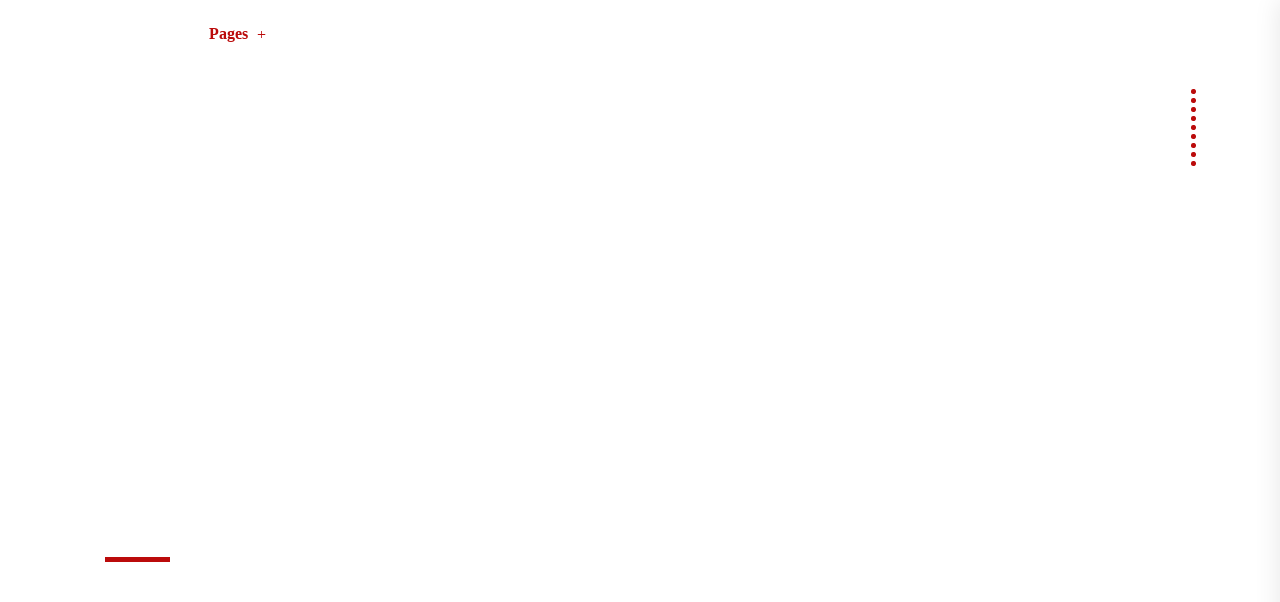

--- FILE ---
content_type: text/html; charset=UTF-8
request_url: https://vinhomesthanhhoa.com/team-filter/
body_size: 23515
content:
<!DOCTYPE html><html lang="vi"><head><script data-no-optimize="1">var litespeed_docref=sessionStorage.getItem("litespeed_docref");litespeed_docref&&(Object.defineProperty(document,"referrer",{get:function(){return litespeed_docref}}),sessionStorage.removeItem("litespeed_docref"));</script> <meta charset="UTF-8"><meta name="viewport" content="width=device-width, initial-scale=1"><link rel="profile" href="//gmpg.org/xfn/11"><meta name='robots' content='index, follow, max-image-preview:large, max-snippet:-1, max-video-preview:-1' /><title>Team Filter - Chung cư Vinhomes Thanh Hoá</title><link rel="canonical" href="https://vinhomesthanhhoa.com/team-filter/" /><meta property="og:locale" content="vi_VN" /><meta property="og:type" content="article" /><meta property="og:title" content="Team Filter - Chung cư Vinhomes Thanh Hoá" /><meta property="og:description" content="TeamTeam style 1 Excepteur sint occaecat cupidatat non proident, sunt in coulpa qui official modeserunt mollit anim id est laborum 20 years experience. All Business IT Technology Lawyer Mike jason Business Advisor Mike jason Business Advisor Bring to the table win-win survival strategies to ensure proactive domination. At the end of the day, going forward,..." /><meta property="og:url" content="https://vinhomesthanhhoa.com/team-filter/" /><meta property="og:site_name" content="Chung cư Vinhomes Thanh Hoá" /><meta property="article:publisher" content="https://www.facebook.com/chungcuvinhomesth" /><meta property="og:image" content="https://keenitsolutions.com/products/wordpress/bizup/wp-content/uploads/2020/05/team_1.jpg" /><meta name="twitter:card" content="summary_large_image" /><meta name="twitter:label1" content="Ước tính thời gian đọc" /><meta name="twitter:data1" content="5 phút" /> <script type="application/ld+json" class="yoast-schema-graph">{"@context":"https://schema.org","@graph":[{"@type":"WebPage","@id":"https://vinhomesthanhhoa.com/team-filter/","url":"https://vinhomesthanhhoa.com/team-filter/","name":"Team Filter - Chung cư Vinhomes Thanh Hoá","isPartOf":{"@id":"https://vinhomesthanhhoa.com/#website"},"primaryImageOfPage":{"@id":"https://vinhomesthanhhoa.com/team-filter/#primaryimage"},"image":{"@id":"https://vinhomesthanhhoa.com/team-filter/#primaryimage"},"thumbnailUrl":"https://keenitsolutions.com/products/wordpress/bizup/wp-content/uploads/2020/05/team_1.jpg","datePublished":"2022-04-23T08:05:38+00:00","breadcrumb":{"@id":"https://vinhomesthanhhoa.com/team-filter/#breadcrumb"},"inLanguage":"vi","potentialAction":[{"@type":"ReadAction","target":["https://vinhomesthanhhoa.com/team-filter/"]}]},{"@type":"ImageObject","inLanguage":"vi","@id":"https://vinhomesthanhhoa.com/team-filter/#primaryimage","url":"https://keenitsolutions.com/products/wordpress/bizup/wp-content/uploads/2020/05/team_1.jpg","contentUrl":"https://keenitsolutions.com/products/wordpress/bizup/wp-content/uploads/2020/05/team_1.jpg"},{"@type":"BreadcrumbList","@id":"https://vinhomesthanhhoa.com/team-filter/#breadcrumb","itemListElement":[{"@type":"ListItem","position":1,"name":"Trang chủ","item":"https://vinhomesthanhhoa.com/"},{"@type":"ListItem","position":2,"name":"Team Filter"}]},{"@type":"WebSite","@id":"https://vinhomesthanhhoa.com/#website","url":"https://vinhomesthanhhoa.com/","name":"Chung cư Vinhomes Thanh Hoá","description":"Chung cư cao cấp tại Vinhomes Star City","publisher":{"@id":"https://vinhomesthanhhoa.com/#organization"},"potentialAction":[{"@type":"SearchAction","target":{"@type":"EntryPoint","urlTemplate":"https://vinhomesthanhhoa.com/?s={search_term_string}"},"query-input":{"@type":"PropertyValueSpecification","valueRequired":true,"valueName":"search_term_string"}}],"inLanguage":"vi"},{"@type":"Organization","@id":"https://vinhomesthanhhoa.com/#organization","name":"Chung cư Vinhomes Thanh Hoá","url":"https://vinhomesthanhhoa.com/","logo":{"@type":"ImageObject","inLanguage":"vi","@id":"https://vinhomesthanhhoa.com/#/schema/logo/image/","url":"https://vinhomesthanhhoa.com/wp-content/uploads/2023/03/chung-cu-vinhomes-star-city-Thanh-Hoa.png","contentUrl":"https://vinhomesthanhhoa.com/wp-content/uploads/2023/03/chung-cu-vinhomes-star-city-Thanh-Hoa.png","width":125,"height":115,"caption":"Chung cư Vinhomes Thanh Hoá"},"image":{"@id":"https://vinhomesthanhhoa.com/#/schema/logo/image/"},"sameAs":["https://www.facebook.com/chungcuvinhomesth","https://www.youtube.com"]}]}</script> <link rel='dns-prefetch' href='//www.googletagmanager.com' /><link rel='dns-prefetch' href='//fonts.googleapis.com' /><link rel='preconnect' href='https://fonts.gstatic.com' crossorigin /><link rel="alternate" type="application/rss+xml" title="Dòng thông tin Chung cư Vinhomes Thanh Hoá &raquo;" href="https://vinhomesthanhhoa.com/feed/" /><link rel="alternate" type="application/rss+xml" title="Chung cư Vinhomes Thanh Hoá &raquo; Dòng bình luận" href="https://vinhomesthanhhoa.com/comments/feed/" /><link rel="alternate" title="oNhúng (JSON)" type="application/json+oembed" href="https://vinhomesthanhhoa.com/wp-json/oembed/1.0/embed?url=https%3A%2F%2Fvinhomesthanhhoa.com%2Fteam-filter%2F" /><link rel="alternate" title="oNhúng (XML)" type="text/xml+oembed" href="https://vinhomesthanhhoa.com/wp-json/oembed/1.0/embed?url=https%3A%2F%2Fvinhomesthanhhoa.com%2Fteam-filter%2F&#038;format=xml" /><style id='wp-img-auto-sizes-contain-inline-css' type='text/css'>img:is([sizes=auto i],[sizes^="auto," i]){contain-intrinsic-size:3000px 1500px}
/*# sourceURL=wp-img-auto-sizes-contain-inline-css */</style><link data-optimized="2" rel="stylesheet" href="https://vinhomesthanhhoa.com/wp-content/litespeed/css/a246d9bad6f690a0554e2425d59f6aa1.css?ver=c4c91" /><style id='classic-theme-styles-inline-css' type='text/css'>/*! This file is auto-generated */
.wp-block-button__link{color:#fff;background-color:#32373c;border-radius:9999px;box-shadow:none;text-decoration:none;padding:calc(.667em + 2px) calc(1.333em + 2px);font-size:1.125em}.wp-block-file__button{background:#32373c;color:#fff;text-decoration:none}
/*# sourceURL=/wp-includes/css/classic-themes.min.css */</style><link rel="preload" as="style" href="https://fonts.googleapis.com/css?family=Montserrat:100,200,300,400,500,600,700,800,900,100italic,200italic,300italic,400italic,500italic,600italic,700italic,800italic,900italic&#038;display=swap&#038;ver=1753324226" /><noscript><link rel="stylesheet" href="https://fonts.googleapis.com/css?family=Montserrat:100,200,300,400,500,600,700,800,900,100italic,200italic,300italic,400italic,500italic,600italic,700italic,800italic,900italic&#038;display=swap&#038;ver=1753324226" /></noscript> <script type="litespeed/javascript" data-src="https://vinhomesthanhhoa.com/wp-includes/js/jquery/jquery.min.js" id="jquery-core-js"></script> 
 <script type="litespeed/javascript" data-src="https://www.googletagmanager.com/gtag/js?id=G-V1YX2C03EL" id="google_gtagjs-js"></script> <script id="google_gtagjs-js-after" type="litespeed/javascript">window.dataLayer=window.dataLayer||[];function gtag(){dataLayer.push(arguments)}
gtag("set","linker",{"domains":["vinhomesthanhhoa.com"]});gtag("js",new Date());gtag("set","developer_id.dZTNiMT",!0);gtag("config","G-V1YX2C03EL")</script> <link rel="https://api.w.org/" href="https://vinhomesthanhhoa.com/wp-json/" /><link rel="alternate" title="JSON" type="application/json" href="https://vinhomesthanhhoa.com/wp-json/wp/v2/pages/27079" /><link rel="EditURI" type="application/rsd+xml" title="RSD" href="https://vinhomesthanhhoa.com/xmlrpc.php?rsd" /><meta name="generator" content="WordPress 6.9" /><link rel='shortlink' href='https://vinhomesthanhhoa.com/?p=27079' /><meta name="generator" content="Redux 4.5.8" /><meta name="generator" content="Site Kit by Google 1.170.0" /><meta name="generator" content="Elementor 3.32.5; features: additional_custom_breakpoints; settings: css_print_method-external, google_font-enabled, font_display-swap"><style>.e-con.e-parent:nth-of-type(n+4):not(.e-lazyloaded):not(.e-no-lazyload),
				.e-con.e-parent:nth-of-type(n+4):not(.e-lazyloaded):not(.e-no-lazyload) * {
					background-image: none !important;
				}
				@media screen and (max-height: 1024px) {
					.e-con.e-parent:nth-of-type(n+3):not(.e-lazyloaded):not(.e-no-lazyload),
					.e-con.e-parent:nth-of-type(n+3):not(.e-lazyloaded):not(.e-no-lazyload) * {
						background-image: none !important;
					}
				}
				@media screen and (max-height: 640px) {
					.e-con.e-parent:nth-of-type(n+2):not(.e-lazyloaded):not(.e-no-lazyload),
					.e-con.e-parent:nth-of-type(n+2):not(.e-lazyloaded):not(.e-no-lazyload) * {
						background-image: none !important;
					}
				}</style><meta name="generator" content="Powered by Slider Revolution 6.5.31 - responsive, Mobile-Friendly Slider Plugin for WordPress with comfortable drag and drop interface." /><link rel="icon" href="https://vinhomesthanhhoa.com/wp-content/uploads/2023/03/chung-cu-vinhomes-star-city-Thanh-Hoa-75x75.png" sizes="32x32" /><link rel="icon" href="https://vinhomesthanhhoa.com/wp-content/uploads/2023/03/chung-cu-vinhomes-star-city-Thanh-Hoa.png" sizes="192x192" /><link rel="apple-touch-icon" href="https://vinhomesthanhhoa.com/wp-content/uploads/2023/03/chung-cu-vinhomes-star-city-Thanh-Hoa.png" /><meta name="msapplication-TileImage" content="https://vinhomesthanhhoa.com/wp-content/uploads/2023/03/chung-cu-vinhomes-star-city-Thanh-Hoa.png" /> <script type="litespeed/javascript">function setREVStartSize(e){window.RSIW=window.RSIW===undefined?window.innerWidth:window.RSIW;window.RSIH=window.RSIH===undefined?window.innerHeight:window.RSIH;try{var pw=document.getElementById(e.c).parentNode.offsetWidth,newh;pw=pw===0||isNaN(pw)||(e.l=="fullwidth"||e.layout=="fullwidth")?window.RSIW:pw;e.tabw=e.tabw===undefined?0:parseInt(e.tabw);e.thumbw=e.thumbw===undefined?0:parseInt(e.thumbw);e.tabh=e.tabh===undefined?0:parseInt(e.tabh);e.thumbh=e.thumbh===undefined?0:parseInt(e.thumbh);e.tabhide=e.tabhide===undefined?0:parseInt(e.tabhide);e.thumbhide=e.thumbhide===undefined?0:parseInt(e.thumbhide);e.mh=e.mh===undefined||e.mh==""||e.mh==="auto"?0:parseInt(e.mh,0);if(e.layout==="fullscreen"||e.l==="fullscreen")
newh=Math.max(e.mh,window.RSIH);else{e.gw=Array.isArray(e.gw)?e.gw:[e.gw];for(var i in e.rl)if(e.gw[i]===undefined||e.gw[i]===0)e.gw[i]=e.gw[i-1];e.gh=e.el===undefined||e.el===""||(Array.isArray(e.el)&&e.el.length==0)?e.gh:e.el;e.gh=Array.isArray(e.gh)?e.gh:[e.gh];for(var i in e.rl)if(e.gh[i]===undefined||e.gh[i]===0)e.gh[i]=e.gh[i-1];var nl=new Array(e.rl.length),ix=0,sl;e.tabw=e.tabhide>=pw?0:e.tabw;e.thumbw=e.thumbhide>=pw?0:e.thumbw;e.tabh=e.tabhide>=pw?0:e.tabh;e.thumbh=e.thumbhide>=pw?0:e.thumbh;for(var i in e.rl)nl[i]=e.rl[i]<window.RSIW?0:e.rl[i];sl=nl[0];for(var i in nl)if(sl>nl[i]&&nl[i]>0){sl=nl[i];ix=i}
var m=pw>(e.gw[ix]+e.tabw+e.thumbw)?1:(pw-(e.tabw+e.thumbw))/(e.gw[ix]);newh=(e.gh[ix]*m)+(e.tabh+e.thumbh)}
var el=document.getElementById(e.c);if(el!==null&&el)el.style.height=newh+"px";el=document.getElementById(e.c+"_wrapper");if(el!==null&&el){el.style.height=newh+"px";el.style.display="block"}}catch(e){console.log("Failure at Presize of Slider:"+e)}}</script> <style id="bizup_option-dynamic-css" title="dynamic-css" class="redux-options-output">#rs-header.header-style8 .rs-address-area .info-title, #rs-header.header-style8 .rs-address-area .info-des, #rs-header.header-style8 .rs-address-area .info-des a{color:#0a0a0a;}#rs-header.header-style8 .rs-address-area .info-des a:hover{color:#bb0b0b;}</style><style>body{
		background:#FFFFFF;
		color:#333333 !important;
		font-family: Montserrat !important;    
	    font-size: 16px !important;
	}

			body.single-teams{
			background:#FFFFFF;
		}
	

	#cl-testimonial.testimonial-dark .testimonial-slide.slider1 .testimonial-item .testimonial-content{
		background: rgba(187, 11, 11, 0.8) !important;
	}


	h1{
		color:#0a0a0a;
		font-family:Montserrat;
		font-size:48px;
				font-weight:700;
				
					line-height:56px;
				
	}

	h2{
		color:#0a0a0a; 
		font-family:Montserrat;
		font-size:36px;
				font-weight:700;
				
					line-height:46px			}

	h3{
		color:#0a0a0a ;
		font-family:Montserrat;
		font-size:28px;
				
					line-height:38px;
			}

	h4{
		color:#0a0a0a;
		font-family:Montserrat;
		font-size:20px;
				font-weight:700;
				
					line-height:30px;
				
	}

	h5{
		color:#0a0a0a;
		font-family:Montserrat;
		font-size:18px;
				font-weight:700;
				
					line-height:28px;
			}

	h6{
		color:#0a0a0a ;
		font-family:Montserrat;
		font-size:16px;
				font-weight:700;
				
					line-height:26px;
			}

	.menu-area .navbar ul li > a,
	.sidenav .widget_nav_menu ul li a{
		font-weight:;
		font-family:Montserrat;
		font-size:16px;
	}

	#rs-header .toolbar-area .toolbar-contact ul.rs-contact-info li,
	#rs-header .toolbar-area .toolbar-contact ul.rs-contact-info li a, 
	#rs-header .toolbar-area .toolbar-contact ul li a,
	#rs-header .toolbar-area .toolbar-contact ul li, #rs-header .toolbar-area{
		color:#FFFFFF;
	}


				#rs-header.header-transparent .toolbar-area .toolbar-contact ul.rs-contact-info li,
			#rs-header.header-transparent .toolbar-area .toolbar-contact ul.rs-contact-info li i,
			#rs-header.header-transparent .toolbar-area .toolbar-contact ul.rs-contact-info li a,
			#rs-header.header-style-4 .btn_quote .toolbar-sl-share ul li a
			{
				color: #FFFFFF			}
		
				
			#rs-header.header-transparent .toolbar-area .toolbar-contact ul.rs-contact-info li:hover a,
			#rs-header.header-style-4 .btn_quote .toolbar-sl-share ul li a:hover{
			color: #FFFFFF		}
			

				
			#rs-header .toolbar-area .toolbar-sl-share ul li a:hover{
			color: #FFFFFF		}
			



	#rs-header .toolbar-area .toolbar-contact ul.rs-contact-info li a,
	#rs-header .toolbar-area .toolbar-contact ul li a,
	#rs-header .toolbar-area .toolbar-contact ul li i,
	#rs-header .toolbar-area .toolbar-sl-share ul li a i{
		color:#FFFFFF;
	}

	#rs-header .toolbar-area .toolbar-contact ul.rs-contact-info li a:hover,
	#rs-header .toolbar-area .toolbar-sl-share ul li a.quote-buttons:hover,
	#rs-header .toolbar-area .toolbar-sl-share ul li a.quote-buttons:before,
	#rs-header .toolbar-area .toolbar-contact ul li a:hover,
	#rs-header .toolbar-area .toolbar-sl-share ul li a i:hover{
		color:#FFFFFF;
	}
	

	
	.mobile-menu-container div ul > li.current_page_parent > a,
	#rs-header.header-transparent .menu-area .navbar ul li.current-menu-ancestor a, 
	#rs-header.header-transparent .menu-area .navbar ul li.current_page_item a,
	.menu-area .navbar ul.menu > li.current_page_item > a,
	.menu-area .navbar ul li.current-menu-ancestor a, .menu-area .navbar ul li.current_page_item a,
	.menu-area .navbar ul li ul.sub-menu > li.menu-item-has-children > a:before
	{
		color: #BB0B0B;
	}

	
	
	.menu-area .navbar ul > li.menu-item-has-children.hover-minimize > a:after{
		background: #BB0B0B !important;
	}	

	.menu-area .navbar ul > li.menu-item-has-children.hover-minimize:hover > a:after{
		background: #BB0B0B !important;
	}

	.menu-area .navbar ul li:hover a:before{
		color: #BB0B0B;
	}

	.menu-area .navbar ul li:hover > a,	
	.mobile-menu-container div ul li a:hover,	
	#rs-header.header-style5 .header-inner.menu-sticky.sticky .menu-area .navbar ul li:hover > a,
	#rs-header.header-style-4 .menu-area .menu li:hover > a,
	#rs-header.header-style-3.header-style-2 .sticky-wrapper .menu-area .navbar ul li:hover > a
	{
		color: #BB0B0B;
	}

	.menu-area .navbar ul li a,
	#rs-header .menu-responsive .sidebarmenu-search .sticky_search
	{
		color: #101010; 
	}

	#rs-header.header-transparent .menu-area.dark .navbar ul.menu > li.current_page_item > a::before, 
	#rs-header.header-transparent .menu-area.dark .navbar ul.menu > li.current_page_item > a::after, 
	#rs-header.header-transparent .menu-area.dark .navbar ul.menu > li > a::before,
	#rs-header.header-transparent .menu-area.dark .navbar ul.menu > li > a::after,
	#rs-header.header-transparent .menu-area.dark .navbar ul.menu > li > a,	
	#rs-header.header-transparent .menu-area.dark .menu-responsive .sidebarmenu-search .sticky_search .fa
	{
		color: #101010 !important;
	}

	
	#rs-header.header-transparent .menu-area.dark ul.offcanvas-icon .nav-link-container .nav-menu-link span{
		background: #101010 !important;
	}


	
	
	
	

	
	
		

			#rs-header.header-transparent .menu-area .navbar ul li a, 
		#rs-header.header-style8 .menu-area .navbar ul > li.active a,
		#rs-header.header-style8 .menu-area .navbar ul > li a,
		#rs-header.header-style8 .menu-area .navbar ul#single-menu > li:hover a,
		#rs-header.header-style8 .rs-full-menuarea #primary-menu-single > li > a,
		#rs-header.header-style8 .rs-full-menuarea .toolbar-sl-share ul li a,
		#rs-header.header-transparent .menu-responsive .sidebarmenu-search .sticky_search,
		#rs-header.header-transparent .menu-responsive .sidebarmenu-search .sticky_search .fa,
		#rs-header.header-transparent .menu-area.dark .navbar ul > li > a,
		#rs-header.header-transparent .menu-area .navbar ul li:hover > a{
			color:#FFFFFF 
	}
	
			#rs-header.header-style8 .rs-full-menuarea .toolbar-sl-share{
			border-color:#FFFFFF 
		}
	
			#rs-header.header-style5 .header-inner .menu-area .navbar ul > li > a,
		#rs-header.header-style5 .menu-responsive .sidebarmenu-search .sticky_search{
			color:#FFFFFF 
		}
	



			#rs-header.header-style5 .header-inner .menu-area .navbar ul li:hover > a{
			color:#BB0B0B 
		}
	
			#rs-header .toolbar-area{			
			background:#BB0B0B 
		}
	



			#rs-header.header-style5 .header-inner .menu-area .navbar ul > li.menu-item-has-children.hover-minimize:hover > a:after{
			background:#BB0B0B !important;  
		}
	


			#rs-header.header-style5 .header-inner .menu-area .navbar ul > li.menu-item-has-children.hover-minimize > a:after{
			background:#BB0B0B !important; 
		}
	
	

		#rs-header.header-style5 .menu-area .navbar ul > li.current-menu-ancestor > a, 
	#rs-header.header-style5 .header-inner .menu-area .navbar ul > li.current-menu-ancestor > a,
	#rs-header.header-style5 .header-inner.menu-sticky.sticky .menu-area .navbar ul > li.current-menu-ancestor > a{
			color:#BB0B0B !important; 
		}
	

	 
		.header-style-4 .menu-cart-area span.icon-num, 
		.header-style5 .menu-cart-area span.icon-num
		{
			background: #FFFFFF !important;
		}
	
	
	

			#rs-header.header-transparent .menu-area.dark ul.offcanvas-icon .nav-link-container .nav-menu-link span{
			background:#FFFFFF 
		}
	
	

		

		

			.nav-link-container .nav-menu-link span.dot1,
		.nav-link-container .nav-menu-link span.dot3,
		.nav-link-container .nav-menu-link span.dot5,
		.nav-link-container .nav-menu-link span.dot7,
		.nav-link-container .nav-menu-link span.dot9,
		#rs-header.header-transparent ul.offcanvas-icon .nav-link-container .nav-menu-link span, 
		#rs-header.header-style5 .menu-responsive ul.offcanvas-icon .nav-link-container .nav-menu-link span,
		#rs-header.header-style5 .menu-responsive ul.offcanvas-icon .nav-link-container .nav-menu-link span,
		#rs-header.header-transparent ul.offcanvas-icon .nav-link-container .nav-menu-link span, 
		#rs-header.header-style5 .menu-responsive ul.offcanvas-icon .nav-link-container .nav-menu-link span{
			background:#BB0B0B !important;
		}
	
	


	


			#rs-header.header-transparent .menu-area .navbar ul > li > a:hover,
		#rs-header.header-transparent .menu-area .navbar ul li:hover > a,
		#rs-header.header-transparent .menu-area.dark .navbar ul > li:hover > a,
		#rs-header.header-style-4 .header-inner .menu-area .navbar ul li:hover a,
		#rs-header.header-style-4 .menu-area .navbar ul li:hover a:before{
			color:#BB0B0B 
		}
	



			#rs-header.header-transparent .menu-area .navbar ul > li.current_page_item > a,
		#rs-header.header-style-4 .menu-area .menu > li.current-menu-ancestor > a,
		#rs-header.header-transparent .menu-area .navbar ul > li.current-menu-ancestor > a,
		#rs-header.header-style-4 .menu-area .menu > li.current_page_item > a{
			color:#BB0B0B !important; 
		}
	
	#rs-header.header-transparent .menu-area .navbar ul.menu > li.current_page_item > a::before,
	#rs-header.header-transparent .menu-area .navbar ul.menu > li.current_page_item > a::after, 
	#rs-header.header-transparent .menu-area .navbar ul.menu > li > a::after{
		color:#BB0B0B !important; 
	}

			
		#rs-header.header-transparent ul.offcanvas-icon .nav-link-container .nav-menu-link span,
		#rs-header.header-style5 .menu-responsive ul.offcanvas-icon .nav-link-container .nav-menu-link span{
			background:#FFFFFF 
		}
	
			.menu-area .navbar ul li .sub-menu li a,
		#rs-header .menu-area .navbar ul li.mega ul li a,
		#rs-header.header-transparent .menu-area .navbar ul li .sub-menu li.current-menu-ancestor > a,
		#rs-header.header-transparent .menu-area .navbar ul li.current-menu-ancestor li a{
			color:#101010 !important;
		}
	
			.menu-area .navbar ul li ul.sub-menu li.current_page_item > a,
		.menu-area .navbar ul li ul.sub-menu li.current-menu-item > a,
		#rs-header.header-style5 .menu-area .navbar ul > li.current_page_item ul > a,
		#rs-header .menu-area .navbar ul li.mega ul > li > a:hover,
		.menu-area .navbar ul li ul.sub-menu li:hover > a,
		body .header-style1 .menu-area .navbar ul li ul.sub-menu li:hover > a,
		body #rs-header .menu-area .navbar ul li.mega ul.sub-menu li a:hover,
		#rs-header.header-style5 .header-inner .menu-area .navbar ul li .sub-menu > li:hover > a,
		#rs-header.header-transparent .menu-area .navbar ul li .sub-menu li:hover > a,
		#rs-header .menu-area .navbar ul li.mega ul li a:hover,
		#rs-header.header-style-4 .menu-area .menu .sub-menu li:hover > a,
		#rs-header.header-style3 .menu-area .navbar ul li .sub-menu li:hover > a,
		#rs-header .menu-area .navbar ul li.mega ul > li.current-menu-item > a,
		.menu-sticky.sticky .menu-area .navbar ul li ul li a:hover,
		#rs-header.header-transparent .menu-area .navbar ul li .sub-menu li.current-menu-ancestor > a, #rs-header.header-transparent .menu-area .navbar ul li .sub-menu li.current_page_item > a,
		#rs-header.header-transparent .menu-area .navbar ul li.current-menu-ancestor li a:hover{
			color:#BB0B0B !important;
		}
	

			.menu-area .navbar ul li ul.sub-menu li.current-menu-item > a, .menu-area .navbar ul li ul.sub-menu li.current_page_item > a, .menu-area .navbar ul li .sub-menu li a:hover{
			background:<br />
<b>Warning</b>:  Array to string conversion in <b>/home/truevalu/vinhomesthanhhoa.com/wp-includes/formatting.php</b> on line <b>1128</b><br />
Array !important;
		}
	

			.menu-area .navbar ul li .sub-menu{
			background:#FFFFFF;
		}
	

			#rs-header .toolbar-area .toolbar-contact ul li,
		#rs-header .toolbar-area a,
		#rs-header .toolbar-area .toolbar-sl-share ul li{
			font-size:13px;
		}
	
	
	
	

			.footer-bottom .copyright p{
			color:#ffffff;
		}
	

			.rs-footer, .rs-footer h3, .rs-footer a, 
		.rs-footer .fa-ul li a, 
		.rs-footer .widget.widget_nav_menu ul li a{
			font-size:15px;
		}
	
			.rs-footer h3, .rs-footer .footer-top h3.footer-title{
			font-size:20px;
		}
	
			.rs-footer a{
			font-size:15px;
		}
		

			.rs-footer, .rs-footer .footer-top h3.footer-title, .rs-footer a, .rs-footer .fa-ul li a,
		.rs-footer .widget.widget_nav_menu ul li a
		{
			color:#FFFFFF;
		}
	
			.rs-footer .footer-top h3.footer-title
		{
			color:#FFFFFF;
		}
	
	
	
	
			.rs-footer a:hover, .rs-footer .widget.widget_nav_menu ul li a:hover,
		.rs-footer .fa-ul li a:hover,
		.rs-footer .widget.widget_pages ul li a:hover, .rs-footer .widget.widget_recent_comments ul li:hover, .rs-footer .widget.widget_archive ul li a:hover, .rs-footer .widget.widget_categories ul li a:hover,
		.rs-footer .widget a:hover{
			color:#BB0B0B;
		}
	
	
	
	
	
		
		#rs-footer ul.footer_social > li > a,
		.rs-footer .widget ul.footer_social li i{
			color:#FFFFFF !important;
		}
	
		
		#rs-footer ul.footer_social > li > a:hover,
		.rs-footer .widget ul.footer_social li i:hover{
			color:#FFFFFF !important;
		}
	
	
		
			.rs-footer .footer-top .mc4wp-form-fields input[type="email"]{
			border-color:#333333;
		}
	
			.rs-footer .footer-top .mc4wp-form-fields input[type="submit"],
		.rs-footer .footer-top .mc4wp-form-fields i{
			color:#FFFFFF;
		}
	
	

	.rs-services-default .services-wrap .services-item .services-icon i,	
	.rs-blog .blog-item .blog-slidermeta span.category a:hover,
	.btm-cate li a:hover,	
	.ps-navigation ul a:hover span,	
	.rs-portfolio-style5 .portfolio-item .portfolio-content a,
	.rs-services1.services-left.border_style .services-wrap .services-item .services-icon i:hover,
	.rs-services1.services-right .services-wrap .services-item .services-icon i:hover,
	.rs-galleys .galley-img .zoom-icon:hover,
	#about-history-tabs ul.tabs-list_content li:before,
	#rs-header.header-style-3 .header-inner .logo-section .toolbar-contact-style4 ul li i,
	#sidebar-services .widget.widget_nav_menu ul li.current-menu-item a,
	#sidebar-services .widget.widget_nav_menu ul li a:hover,
	#rs-header.header-transparent .menu-area .navbar ul li .sub-menu li.current-menu-ancestor > a, 
	#rs-header.header-transparent .menu-area .navbar ul li .sub-menu li.current_page_item > a,
	rs-heading .title-inner .title,
	.team-grid-style1 .team-item .team-content1 h3.team-name a, 
	.rs-team-grid.team-style5 .team-item .normal-text .person-name a,
	.rs-team-grid.team-style4 .team-wrapper .team_desc .name a,
	.rs-team-grid.team-style4 .team-wrapper .team_desc .name .designation,	
	.contact-page1 .form-button .submit-btn i:before,	
	.woocommerce nav.woocommerce-pagination ul li span.current, 
	.woocommerce nav.woocommerce-pagination ul li a:hover,
	ul.check-icon li:before,
	.rs-project-section .project-item .project-content .title a:hover,
	.subscribe-text i, .subscribe-text .title, .subscribe-text span a:hover,
	.timeline-icon,
	#rs-header.header-style8 .rs-address-area .info-icon i,
	.service-carousels .services-sliders3 span.num,
	.service-readons:before,
	.single-teams .ps-informations ul li.social-icon i:hover,
	.services-sliders4:hover .services-desc h4.services-title a,	
	.rs-footer.footerlight .footer_social li a .fa,
	#rs-header .menu-area .navbar ul > li.active a,
	.rsaddon-unique-slider .blog-content .blog-footer .blog-meta i,
	.rs-footer .recent-post-widget .show-featured .post-desc i
	{
		color:#BB0B0B;
	}
	.portfolio-slider-data .slick-next, 
	.portfolio-slider-data .slick-prev,
	.ps-navigation ul a:hover span,
	ul.chevron-right-icon li:before,
	.bs-sidebar ul.footer_social li a:hover,
	.sidenav .fa-ul li i,
	.rs-blog .blog-item .blog-button a,
	.bs-search button:hover,
	.single-teams .ps-informations ul li.phone i, 
	.single-teams .ps-informations ul li.email i,
	.woocommerce div.product p.price, .woocommerce div.product span.price, .woocommerce ul.products li.product .price,
	.rs-portfolio.style2 .portfolio-slider .portfolio-item .portfolio-content h3.p-title a:hover,
	#rs-header.header-style5 .stuck.sticky .menu-area .navbar ul > li.active a,	
	.rs-breadcrumbs .breadcrumbs-inner .cate-single .post-categories a:hover,
	.woocommerce-message::before, .woocommerce-info::before,
	.rs-sl-social-icons a:hover,
	.rs-portfolio.vertical-slider.style4 .portfolio-slider .portfolio-item:hover .p-title a{
		color:#BB0B0B !important;
	}

	
	.transparent-btn:hover,
	.testimonial-light #cl-testimonial .testimonial-slide7 .single-testimonial:after,
	.rs-portfolio-style2 .portfolio-item .portfolio-img .read_more:hover,
	.service-carousel .owl-dots .owl-dot.active,
	.service-carousel .owl-dots .owl-dot,
	.sidenav .offcanvas_social li a i:hover,
	.rs-footer.footerlight .footer-top .mc4wp-form-fields input[type="email"],
	.bs-sidebar .tagcloud a:hover,
	.rs-blog-details .bs-info.tags a:hover,
	.single-teams .team-skill .rs-progress
	{
		border-color:#BB0B0B !important;
	}
	
	.owl-carousel .owl-nav [class*="owl-"],
	html input[type="button"]:hover, input[type="reset"]:hover,
	.rs-video-2 .popup-videos:before,
	.sidenav .widget-title:before,
	.rs-team-grid.team-style5 .team-item .team-content,
	.rs-team-grid.team-style4 .team-wrapper .team_desc::before,
	.rs-team .team-item .team-social .social-icon,
	.rs-services-style4:hover .services-icon i,
	.team-grid-style1 .team-item .social-icons1 a:hover i,
	.loader__bar,
	blockquote:before,
	.rs-portfolio-style2 .portfolio-item:before,
	.rs-blog-grid .blog-img a.float-cat,
	#sidebar-services .download-btn ul li,
	.transparent-btn:hover,
	.rs-portfolio-style2 .portfolio-item .portfolio-img .read_more:hover,
	.rs-video-2 .popup-videos,
	.rs-blog-details .blog-item.style2 .category a, .rs-blog .blog-item.style2 .category a, .blog .blog-item.style2 .category a,
	.rs-blog-details .blog-item.style1 .category a, .rs-blog .blog-item.style1 .category a, .blog .blog-item.style1 .category a,	
	.icon-button a,
	.team-grid-style1 .team-item .image-wrap .social-icons1, .team-slider-style1 .team-item .image-wrap .social-icons1,
	.rs-heading.style8 .title-inner:after,
	.rs-heading.style8 .description:after,
	#slider-form-area .form-area input[type="submit"],
	.services-style-5 .services-item:hover .services-title,
	#sidebar-services .rs-heading .title-inner h3:before,	
	#rs-contact .contact-address .address-item .address-icon::before,
	.team-slider-style4 .team-carousel .team-item:hover,
	#rs-header.header-transparent .btn_quote a:hover,
	.bs-sidebar .tagcloud a:hover,
	.rs-heading.style2:after,
	.rs-blog-details .bs-info.tags a:hover,
	.mfp-close-btn-in .mfp-close,
	.top-services-dark .rs-services .services-style-7.services-left .services-wrap .services-item,
	.single-teams .team-inner h3:before,
	.single-teams .team-detail-wrap-btm.team-inner,
	::selection,
	.rs-heading.style2 .title:after,
	.rs-blog-details #reply-title:before,
	.rs-cta .style2 .title-wrap .exp-title:after,
	.rs-project-section .project-item .project-content .p-icon,
	.proces-item.active:after, .proces-item:hover:after,
	.subscribe-text .mc4wp-form input[type="submit"],
	.rs-footer #wp-calendar th,
	.service-carousel.services-dark .services-sliders2 .services-desc:before, 
	.service-carousels.services-dark .services-sliders2 .services-desc:before,
	.rs-services .services-style-9 .services-wrap:after,
	.nav-link-container .nav-menu-link span,
	.portfolio-slider-data .slick-dots li.slick-active, 
	.portfolio-slider-data .slick-dots li:hover,
	.rs-portfolio.vertical-slider.style4 .portfolio-slider .portfolio-item .p-title a:before,
	.rs-team-grid.team-style4 .team-wrapper:hover .team_desc,
	.rs-heading.style6 .title-inner .sub-text:after,
	.woocommerce div.product .woocommerce-tabs ul.tabs li:hover,
	.woocommerce span.onsale,
	.woocommerce div.product .woocommerce-tabs ul.tabs li.active,
	.bs-sidebar .widget-title:after,
	.breadcrumbs-inner .page-title:after,
	.prelements-heading.style4 .title-inner .title:before,	
	#scrollUp i,
	.prelements-heading .pre-heading-line1:before,
	.prelements-heading .pre-heading-line1:after,
	.prelements-heading .pre-heading-line1:after,
	.elementor-widget-container:hover .pre-heading-line1:after,
	blockquote cite:before,
	.sidenav .offcanvas_social li a i:hover,
	.elementor-widget-container:hover .pre-heading-line1:before,
	.rs-porfolio-details .ps-informations .info-title:after,
	.menu-wrap-off .inner-offcan .nav-link-container .close-button span,
	.rs-addon-slider .slick-dots li button, .rs-addon-slider .slick-dots li.slick-active button,
	.rs-addon-slider .slick-dots li button:hover
	{
		background:#BB0B0B;
	}
	.woocommerce span.onsale, .woocommerce ul.products li a.fa, .woocommerce ul.products li .glyph-icon,
	.home5__brl__0 .elementor-accordion-item .elementor-tab-title.elementor-active{
		background:#BB0B0B !important;
	}
	.portfolio-slider-data .slick-dots li{
		background:#14171C;
	}
	.rs-porfolio-details .ps-informations, 
	.rs-porfolio-details .information-sidebar .widget_nav_menu li.current-menu-item a,
	.single-teams .team-skill .rs-progress .progress-bar,
	.comments-area .comment-list li.comment .reply a,
	.rs-footer .footer-top .mc4wp-form-fields input[type="submit"],
	.comment-respond .form-submit #submit,
	#scrollUp i,
	#rs-header.header-style8 .rs-full-menuarea,
	#rs-header .toolbar-area,
	.readon,
	.blog .rs-blog .blog-item .blog-img .tag-line .post-categories li a, 
	.archive .rs-blog .blog-item .blog-img .tag-line .post-categories li a,
	.pagination-area .nav-links,
	.cta-widget,
	.cta-widget .title-cta a.cta-button,
	.rs-porfolio-details .widget_custom_html, .rs-porfolio-details .contact-me-widget,
	.rs-footer .footer-bottom .widget_nav_menu ul li a:before,
	.bs-sidebar.dynamic-sidebar .service-singles .menu li.current-menu-item a {
	    background:#BB0B0B;
	}


	.rs-porfolio-details .information-sidebar .widget_nav_menu li:hover a, 
	.comments-area .comment-list li.comment .reply a:hover,
	.cta-widget .title-cta a.cta-button:hover,
	.readon:hover,
	.rs-footer .footer-top .mc4wp-form-fields input[type="submit"]:hover,
	.comment-respond .form-submit #submit:hover,
	.blog .rs-blog .blog-item .blog-img .tag-line .post-categories li a:hover, 
	.archive .rs-blog .blog-item .blog-img .tag-line .post-categories li a:hover,
	#scrollUp i:hover,
	.bs-sidebar.dynamic-sidebar .service-singles .menu li a:hover{
	    background:#BB0B0B;
	}


	.sidenav .widget_nav_menu ul li a:hover,
	.rs-blog .blog-item .blog-meta .blog-date i, .full-blog-content .author i,
	.full-blog-content .btm-cate .tag-line i,
	.full-blog-content .blog-title a:hover,
	.bs-sidebar .recent-post-widget .post-desc span i,
	.single-post .single-posts-meta li span i,
	.single-posts-meta .tag-line i,
	.single-post .single-posts-meta .fa-comments-o:before{
		color:#BB0B0B !important;
	}
	#cl-testimonial .testimonial-slide7 .single-testimonial:after, #cl-testimonial .testimonial-slide7 .single-testimonial:before{
		border-right-color: #BB0B0B;
		border-right: 30px solid #BB0B0B;
	}
	#cl-testimonial .testimonial-slide7 .single-testimonial{
		border-left-color: #BB0B0B;
	}
	.team-slider-style1 .team-item .team-content1 h3.team-name a:hover,
	.rs-service-grid .service-item .service-content .service-button .readon.rs_button:hover:before,
	.rs-heading.style6 .title-inner .sub-text,
	.rs-heading.style7 .title-inner .sub-text,
	.rs-portfolio-style1 .portfolio-item .portfolio-content .pt-icon-plus:before,
	.team-grid-style1 .team-item .team-content1 h3.team-name a, 
	.service-readons:hover,
	.service-readons:before:hover
	{
		color:#BB0B0B !important;
	}	

	.rs-services-style3 .bg-img a,
	.rs-services-style3 .bg-img a:hover,
	.wp-block-file .wp-block-file__button
	{
		background:#BB0B0B;
		border-color: #BB0B0B;
	}
	.rs-service-grid .service-item .service-content .service-button .readon.rs_button:hover{
		border-color: #BB0B0B;;
		color: #BB0B0B;
	}

	.woocommerce div.product p.price ins, .woocommerce div.product span.price ins,
	.woocommerce div.product p.price, .woocommerce div.product span.price, 
	.cd-timeline__content .short-info h2, .cd-timeline__content .short-info h3{
		color: #BB0B0B!important;
	}
	.rs-slider-video:before,
	.team-grid-style3 .team-img .team-img-sec:before,
	#loading,	
	#sidebar-services .bs-search button:hover, 
	.team-slider-style3 .team-img .team-img-sec:before,
	.rs-blog-details .blog-item.style2 .category a:hover, 
	.rs-blog .blog-item.style2 .category a:hover, 
	.blog .blog-item.style2 .category a:hover,
	.icon-button a:hover,
	.rs-blog-details .blog-item.style1 .category a:hover, 
	.rs-blog .blog-item.style1 .category a:hover, 
	.blog .blog-item.style1 .category a:hover,
	.skew-style-slider .revslider-initialised::before,
	.top-services-dark .rs-services .services-style-7.services-left .services-wrap .services-item:hover,
	.icon-button a:hover,
	.fullwidth-services-box .services-style-2:hover,
	#rs-header.header-style-4 .logo-section:before,
	.post-meta-dates,
	.rs-footer .footer-top h3.footer-title:before,
	.rs-footer .footer-top h3.footer-title:after,
	.rs-footer .footer-top .widget:hover h3.footer-title:after,
	.rs-footer .footer-top .widget:hover h3.footer-title:before,
	.rs-footer .widget ul.footer_social li i:hover,
	.rs-footer .widget ul li .fa:hover,
	 .woocommerce ul.products li.product .price ins,
	.cd-timeline__img.cd-timeline__img--picture,
	.rs-portfolio-style4 .portfolio-item .portfolio-img:before,
	.rs-portfolio-style3 .portfolio-item .portfolio-img:before,
	.rs-skill-bar .skillbar .skillbar-bar
	{
		background: #BB0B0B;
	}

	html input[type="button"], input[type="reset"], input[type="submit"]{
		background: #BB0B0B;
	}


	.round-shape:before{
		border-top-color: #14171C;
		border-left-color: #14171C;
	}
	.round-shape:after{
		border-bottom-color: #14171C;
		border-right-color: #14171C;
	}

	#sidebar-services .download-btn,
	.rs-video-2 .overly-border,
	.woocommerce-error, .woocommerce-info, .woocommerce-message{
		border-color:#BB0B0B !important;
	}

	.testimonial-light #cl-testimonial .testimonial-slide7 .single-testimonial:before,	
	.testimonial-light #cl-testimonial .testimonial-slide7 .single-testimonial:after{
		border-right-color: #14171C !important;
		border-top-color: transparent !important;
	}

	.testimonial-light #cl-testimonial .testimonial-slide7 .single-testimonial{
		border-left-color:#14171C !important;
	}
	.portfolio-filter button:hover, 
	.portfolio-filter button.active,
	.team-grid-style1 .team-item .team-content1 h3.team-name a:hover,
	#cl-testimonial .testimonial-slide7 .right-content i,
	.testimonial-light #cl-testimonial .testimonial-slide7 .single-testimonial .cl-author-info li:first-child,
	.rs-blog-details .bs-img .blog-date span.date, .rs-blog .bs-img .blog-date span.date, .blog .bs-img .blog-date span.date, .rs-blog-details .blog-img .blog-date span.date, .rs-blog .blog-img .blog-date span.date, .blog .blog-img .blog-date span.date,	
	.rs-portfolio-style5 .portfolio-item .portfolio-content a:hover,
	#cl-testimonial.cl-testimonial9 .single-testimonial .cl-author-info li,
	#cl-testimonial.cl-testimonial9 .single-testimonial .image-testimonial p i,
	.rs-services1.services-left.border_style .services-wrap .services-item .services-icon i,
	.rs-services1.services-right .services-wrap .services-item .services-icon i,
	#rs-skills .vc_progress_bar h2,
	.rs-portfolio.style2 .portfolio-slider .portfolio-item .portfolio-img .portfolio-content .categories a:hover,
	.woocommerce ul.products li.product .price,
	#rs-services-slider .menu-carousel .heading-block h4 a:hover,
	.rs-team-grid.team-style5 .team-item .normal-text .person-name a:hover,
	.service-readons:hover, .service-readons:hover:before,
	.single-teams .designation-info,
	ul.unorder-list li:before,
	.rs-footer .widget.widget_nav_menu ul li a:before, .rs-footer .widget.widget_pages ul li a:before, .rs-footer .widget.widget_archive ul li a:before, .rs-footer .widget.widget_categories ul li a:before
	{
		color: #BB0B0B;
	}
	.rs-team-grid.team-style4 .team-wrapper .team_desc:before,
	.rs-team-grid.team-style5 .team-item .normal-text .team-text:before,
	.rs-services3 .slick-arrow,
	.single-teams .ps-image .ps-informations,
	.slidervideo .slider-videos,
	.slidervideo .slider-videos:before,
	.service-readon,
	.service-carousel .owl-dots .owl-dot.active,	
	.rs-blog-details .bs-img .categories .category-name a, .rs-blog .bs-img .categories .category-name a, .blog .bs-img .categories .category-name a, .rs-blog-details .blog-img .categories .category-name a, .rs-blog .blog-img .categories .category-name a, .blog .blog-img .categories .category-name a{
		background: #BB0B0B;
	}

	.rs-blog-details .bs-img .blog-date:before, .rs-blog .bs-img .blog-date:before, .blog .bs-img .blog-date:before, .rs-blog-details .blog-img .blog-date:before, .rs-blog .blog-img .blog-date:before, .blog .blog-img .blog-date:before{		
		border-bottom: 0 solid;
    	border-bottom-color: #BB0B0B;
    	border-top: 80px solid transparent;
    	border-right-color: #BB0B0B;
    }

    .border-image.small-border .vc_single_image-wrapper:before{
	    border-bottom: 250px solid #BB0B0B;
	}

	.border-image.small-border .vc_single_image-wrapper:after{
		border-top: 250px solid #BB0B0B;
	}

	.border-image .vc_single_image-wrapper:before,
	.team-grid-style3 .team-img:before, .team-slider-style3 .team-img:before{
		border-bottom-color: #BB0B0B;   			
	}

	.border-image .vc_single_image-wrapper:after,
	.team-grid-style3 .team-img:after, .team-slider-style3 .team-img:after{
		border-top-color: #BB0B0B;   	
	}

	.woocommerce-info,
	.timeline-alter .divider:after,
	body.single-services blockquote,	
	.rs-porfolio-details.project-gallery .file-list-image .p-zoom:hover
	{
		border-color: #BB0B0B;  
	}
	
	.slidervideo .slider-videos i,
	.list-style li::before,
	.slidervideo .slider-videos i:before,
	#team-list-style .team-name a,
	.rs-blog .blog-item .blog-button a:hover{
		color: #BB0B0B;
	}

	.rs-blog .blog-meta .blog-title a:hover
	.about-award a:hover,
	#team-list-style .team-name a:hover,
	#team-list-style .team-social i:hover,
	#team-list-style .social-info .phone a:hover,
	.woocommerce ul.products li .woocommerce-loop-product__title a:hover,
	#rs-contact .contact-address .address-item .address-text a:hover,
	a,.bs-sidebar .recent-post-widget .post-desc a:hover,
	.rs-blog .blog-meta .blog-title a:hover,
	.rs-blog .blog-item .blog-meta .categories a:hover,
	.bs-sidebar ul a:hover{
		color: #BB0B0B;
	}

	.about-award a:hover{
		border-color: #BB0B0B;
	}

	
	.rs-blog-details .bs-img .categories .category-name a:hover, .rs-blog .bs-img .categories .category-name a:hover, .blog .bs-img .categories .category-name a:hover, .rs-blog-details .blog-img .categories .category-name a:hover, .rs-blog .blog-img .categories .category-name a:hover, .blog .blog-img .categories .category-name a:hover,
	#rs-header.header-style-4 .logo-section .times-sec{
		background: #BB0B0B;
	}

	
	.rs-heading.style3 .description:after,
	.team-grid-style1 .team-item .social-icons1 a i, .team-slider-style1 .team-item .social-icons1 a i,
	.owl-carousel .owl-nav [class*="owl-"]:hover,
	button, html input[type="button"], input[type="reset"],
	.rs-service-grid .service-item .service-img:before,
	.rs-service-grid .service-item .service-img:after,
	#rs-contact .contact-address .address-item .address-icon::after,
	.rs-services1.services-left.border_style .services-wrap .services-item .services-icon i:hover,
	.rs-services1.services-right .services-wrap .services-item .services-icon i:hover,
	.rs-service-grid .service-item .service-content::before,
	.rs-services-style4 .services-item .services-icon i,
	#rs-services-slider .img_wrap:before,
	#rs-services-slider .img_wrap:after,
	.rs-galleys .galley-img:before,
	.woocommerce-MyAccount-navigation ul li:hover,
	.woocommerce-MyAccount-navigation ul li.is-active,
	.rs-galleys .galley-img .zoom-icon,
	.team-grid-style2 .team-item-wrap .team-img .team-img-sec::before,
	.services-style-5 .services-item .icon_bg,
	#cl-testimonial.cl-testimonial10 .slick-arrow,
	.contact-sec .contact:before, .contact-sec .contact:after,
	.contact-sec .contact2:before,
	.team-grid-style2 .team-item-wrap .team-img .team-img-sec:before,
	.rs-porfolio-details.project-gallery .file-list-image:hover .p-zoom:hover,	
	.team-slider-style2 .team-item-wrap .team-img .team-img-sec:before,
	.rs-team-grid.team-style5 .team-item .normal-text .social-icons a i:hover
	{
		background: #BB0B0B;
	}

	#rs-header.header-style-4 .logo-section .times-sec:after{
		border-bottom-color: #BB0B0B;
	}
	
	#rs-header .toolbar-area .toolbar-contact ul li,
	#rs-header .toolbar-area .opening
	{
		border-right-color:#BB0B0B;
	}

	

	.footer-bottom .container-fluid{
		border-color:#BB0B0B;
	}


	.full-video .rs-services1.services-left .services-wrap .services-item .services-icon i,
	#cl-testimonial.cl-testimonial9 .single-testimonial .testimonial-image img,
	.rs-services1.services-left.border_style .services-wrap .services-item .services-icon i,
	.rs-services1.services-right .services-wrap .services-item .services-icon i,
	#cl-testimonial.cl-testimonial10 .slick-arrow,
	.team-grid-style2 .team-item-wrap .team-img img, .team-slider-style2 .team-item-wrap .team-img img,
	.contact-sec .wpcf7-form .wpcf7-text, .contact-sec .wpcf7-form .wpcf7-textarea{
		border-color: #BB0B0B !important;
	}

				#rs-services-slider .item-thumb .owl-dot.service_icon_style.active .tile-content a, 
			#rs-services-slider .item-thumb .owl-dot.service_icon_style:hover .tile-content a,
			.team-grid-style2 .appointment-bottom-area .app_details:hover a, .team-slider-style2 .appointment-bottom-area .app_details:hover a{
				color: #BB0B0B !important;	
			}
			


				#rs-header .menu-sticky.sticky .menu-area,
			#rs-header.header-style-3.header-style-2 .sticky-wrapper .header-inner.sticky .box-layout{
				background: #FFFFFF !important;	
			}
		

				#rs-header.header-style-4 .header-inner.sticky .nav-link-container .nav-menu-link span{
				background: #101010;	
			}
		

				#rs-header .menu-sticky.sticky .menu-area .navbar ul li a,
			#rs-header.header-style8 .header-inner.sticky .rs-full-menuarea #primary-menu-single > li > a,
			#rs-header .sticky .sidebarmenu-search .sticky_search i::before,			
			#rs-header.header-style-4 .header-inner.sticky .sidebarmenu-search i,
			#rs-header.header-style-4 .header-inner.sticky .btn_quote .toolbar-sl-share ul li a{
				color: #101010;
			}
			

				 #rs-header.header-transparent .menu-sticky.sticky .menu-area .navbar ul > li.current-menu-ancestor > a,
			#rs-header .menu-sticky.sticky .menu-area .navbar ul > li.current-menu-ancestor > a,
			#rs-header .menu-sticky.sticky .menu-area .navbar ul > li.current_page_item > a,
			#rs-header.header-style8 .menu-sticky.sticky .menu-area .navbar ul li.active a,
			#rs-header .menu-sticky.sticky .menu-area .navbar ul#single-menu li.active a,
			#rs-header .menu-sticky.sticky .menu-area .navbar ul li .sub-menu li.current-menu-item page_item a,
			#rs-header.header-style-4 .menu-sticky.sticky .menu-area .navbar ul > li.current_page_item > a,
			#rs-header.header-style-4 .menu-sticky.sticky .menu-area .menu > li.current-menu-ancestor > a{
				color: #BB0B0B !important;	
			}
		
			.menu-sticky.sticky .menu-area .navbar ul li .sub-menu{
			background:#FFFFFF;
		}
	

			#rs-header.header-style-4 .header-inner.sticky .nav-link-container .nav-menu-link:hover span{
			background:#BB0B0B;
		}
	
				#rs-header .menu-sticky.sticky .menu-area .navbar ul > li:hover > a,
			#rs-header.header-style-4 .header-inner.sticky .btn_quote .toolbar-sl-share ul > li a:hover,
			#rs-header.header-style-4 .header-inner.sticky .sidebarmenu-search i:hover,			
			#rs-header .menu-sticky.sticky .menu-area .navbar ul li ul.submenu > li.current-menu-ancestor > a{
				color: #BB0B0B !important;	
			}
		
				#rs-header .toolbar-area .toolbar-sl-share ul li a,
			#rs-header .toolbar-area .toolbar-sl-share ul li a.quote-buttons{
			color: #FFFFFF		}
			

				#rs-header .menu-sticky.sticky .menu-area .navbar ul li .sub-menu li a{
				color: #101010 !important;	
			}
		
				#rs-header .menu-sticky.sticky .menu-area .navbar ul li .sub-menu li a:hover,
			#rs-header .menu-sticky.sticky .menu-area .navbar ul li .sub-menu li.current-menu-item page_item a,
			#rs-header .menu-sticky.sticky .menu-area .navbar ul  li .sub-menu li.current_page_item > a
			{
				color: #BB0B0B !important;	
			}
			

			.rs-footer{
			background: #121212;
			background-size: cover;
		}
			




			.wp-block-file .wp-block-file__button{
			border-color:#BB0B0B;			
		}
	

	

			.woocommerce #respond input#submit.alt:hover, .woocommerce #respond input#submit:hover, .woocommerce .wc-forward:hover, .woocommerce a.button.alt:hover, .woocommerce a.button:hover, .woocommerce button.button.alt:hover, .woocommerce button.button:hover, .woocommerce input.button.alt:hover, .woocommerce input.button:hover{
			border-color:#BB0B0B;			
		}
	
			.submit-btn .wpcf7-submit{
			color:#FFFFFF;			
		}
	

	
	.woocommerce button.button,
	.woocommerce button.button.alt,  
	.woocommerce ul.products li a.button,
	.woocommerce .wc-forward,
	.woocommerce #respond input#submit, .woocommerce a.button, .woocommerce .wc-forward, .woocommerce button.button, .woocommerce input.button, .woocommerce #respond input#submit.alt, .woocommerce a.button.alt, .woocommerce button.button.alt, .woocommerce input.button.alt,
	.woocommerce a.button, 
	.menu-sticky.sticky .quote-button,
	.wp-block-file .wp-block-file__button,
	.wp-block-button__link{
		background:#BB0B0B;
	}
	

			
		.woocommerce button.button,
		.woocommerce #respond input#submit, .woocommerce a.button, .woocommerce .wc-forward, .woocommerce button.button, .woocommerce input.button, .woocommerce #respond input#submit.alt, .woocommerce a.button.alt, .woocommerce button.button.alt, .woocommerce input.button.alt,
		.woocommerce a.button,
		.woocommerce .wc-forward,
		.woocommerce button.button.alt,   
		.woocommerce ul.products li a.button,
		.menu-sticky.sticky .quote-button:hover{
			color:#FFFFFF;			
		}
	
			.submit-btn .wpcf7-submit:hover{
			color:#FFFFFF !important;
		}
	


	.woocommerce a.button:hover,
	.woocommerce #respond input#submit:hover, .woocommerce a.button:hover, 
	.woocommerce .wc-forward:hover, .woocommerce button.button:hover, 
	.woocommerce input.button, .woocommerce #respond input#submit.alt:hover, 
	.woocommerce a.button.alt:hover, .woocommerce button.button.alt:hover, 
	.woocommerce button.button.alt:hover, 
	.woocommerce button.button:hover,
	.woocommerce ul.products li:hover a.button,
	.menu-sticky.sticky .quote-button:hover,
	#rs-header.header-transparent .btn_quote a:hover,
	.readon:before,
	.submit-btn:before,
	.woocommerce #respond input#submit:before, .woocommerce a.button:before, 
	.woocommerce .wc-forward:before, .woocommerce button.button:before, 
	.woocommerce input.button:before, .woocommerce #respond input#submit.alt:before, 
	.woocommerce a.button.alt:before, .woocommerce button.button.alt:before, .woocommerce input.button.alt:before{
		background:#BB0B0B;			
	}


			@media only screen and (min-width: 1300px) {
			.container{
				max-width:1200px;
			}
		}
	


			@media only screen and (max-width: 991px) {
			#rs-header .logo-area a img, #rs-header .mobile-logos img{
				max-height:60px !important;
			}
		}
	
			.menu-area .navbar ul li{
			padding-left:10px;
			padding-right:10px;
		}
	
			.menu-area .navbar ul > li,
		.menu-cart-area,
		#rs-header .btn_quote,
		#rs-header .menu-responsive .sidebarmenu-search .sticky_search{
			padding-top:10px;
		}
	
			.menu-area .navbar ul > li,
		.menu-cart-area,
		#rs-header .btn_quote,
		#rs-header .menu-responsive .sidebarmenu-search .sticky_search{
			padding-bottom:10px;
		}
	

			.menu-area .navbar ul li ul.sub-menu li a{
			padding-left:10px;
			padding-right:10px;
		}
	
			.menu-area .navbar ul li ul.sub-menu{
			padding-top:10px;
			padding-bottom:10px;
		}
	
			.menu-area .navbar ul li ul.sub-menu li a{
			padding-top:10px;
			padding-bottom:10px;
		}
	

			#rs-header .menu-area .navbar ul > li.mega > ul{
			padding-left:10px;
			padding-right:10px;
		}
	
			#rs-header .menu-area .navbar ul > li.mega > ul{
			padding-top:10px;
			padding-bottom:10px;
		}
	
			#rs-header .menu-area .navbar ul li.mega ul.sub-menu li a{
			padding-top:10px;
			padding-bottom:10px;
		}
	

			.rs-breadcrumbs{
			background:#000000;			
		}
	
			.rs-breadcrumbs .breadcrumbs-title span a:after, .rs-breadcrumbs .breadcrumbs-title span a:before{
			color:#BB0B0B;			
		}
		


	
	
			.menu-wrap-off, body.page-template-page-single2 .mobile-menu-container, 
		.offwrap,
		body.page-template-page-single .mobile-menu-container{
			background:#000000;			
		}
	

	

			.sidenav p, .sidenav{
			color:#FFFFFF;			
		}
	
			body .sidenav .widget .widget-title{
			color:#FFFFFF !important;			
		}
	
			.sidenav .widget_nav_menu ul li a,
		.sidenav.offcanvas-icon .rs-offcanvas-right a,
		.sidenav .menu > li.menu-item-has-children:before,
		.sidenav a{
			color:#FFFFFF;			
		}
		

			ul.sidenav .menu > li.menu-item-has-children:before, 
		.sidenav .offcanvas_social li a i{
			color:#FFFFFF;			
		}
	
	
			.sidenav .widget_nav_menu ul li a:hover, 
		body.page-template-page-single .mobile-menu-container ul li a:hover, body.body.page-template-page-single2 .mobile-menu-container ul li a:hover,
		.sidenav a:hover{
			color:#BB0B0B;			
		}
	
	
	

			.rs-breadcrumbs .page-title,
		.rs-breadcrumbs ul li *,
		.rs-breadcrumbs ul li.trail-begin a:before,
		.rs-breadcrumbs ul li,
		.rs-breadcrumbs h6.intro-title,
		.rs-breadcrumbs .breadcrumbs-title .current-item,
		.rs-breadcrumbs .breadcrumbs-title span a span{
			color:#FFFFFF !important;			
		}
	
			.rs-breadcrumbs .breadcrumbs-inner,
		#rs-header.header-style-3 .rs-breadcrumbs .breadcrumbs-inner{
			padding-top:320px;			
			padding-bottom:180px;			
	}
	
			body.single-post, body.blog, body.archive, body.single-services, body.single-mp-event{
			background:#FFFFFF;					
		}
	
				.loader .loader-container:before{
			border-top-color: #EBEBEC !important; 
		}		
	
				.loader .loader-container{
			border-color: #BB0B0B !important; 
		}		
	
			.loader .loader-container{
			background: #FFFFFF !important;  
		}</style><style>.main-contain #content{
	  	  		padding-top:0px !important;
	  	  		padding-bottom:0px !important;
	  	  	}
	  	  	.rs-footer .footer-top{
	  	  		 !important;
	  	  	}</style><style></style><style id='global-styles-inline-css' type='text/css'>:root{--wp--preset--aspect-ratio--square: 1;--wp--preset--aspect-ratio--4-3: 4/3;--wp--preset--aspect-ratio--3-4: 3/4;--wp--preset--aspect-ratio--3-2: 3/2;--wp--preset--aspect-ratio--2-3: 2/3;--wp--preset--aspect-ratio--16-9: 16/9;--wp--preset--aspect-ratio--9-16: 9/16;--wp--preset--color--black: #000000;--wp--preset--color--cyan-bluish-gray: #abb8c3;--wp--preset--color--white: #ffffff;--wp--preset--color--pale-pink: #f78da7;--wp--preset--color--vivid-red: #cf2e2e;--wp--preset--color--luminous-vivid-orange: #ff6900;--wp--preset--color--luminous-vivid-amber: #fcb900;--wp--preset--color--light-green-cyan: #7bdcb5;--wp--preset--color--vivid-green-cyan: #00d084;--wp--preset--color--pale-cyan-blue: #8ed1fc;--wp--preset--color--vivid-cyan-blue: #0693e3;--wp--preset--color--vivid-purple: #9b51e0;--wp--preset--gradient--vivid-cyan-blue-to-vivid-purple: linear-gradient(135deg,rgb(6,147,227) 0%,rgb(155,81,224) 100%);--wp--preset--gradient--light-green-cyan-to-vivid-green-cyan: linear-gradient(135deg,rgb(122,220,180) 0%,rgb(0,208,130) 100%);--wp--preset--gradient--luminous-vivid-amber-to-luminous-vivid-orange: linear-gradient(135deg,rgb(252,185,0) 0%,rgb(255,105,0) 100%);--wp--preset--gradient--luminous-vivid-orange-to-vivid-red: linear-gradient(135deg,rgb(255,105,0) 0%,rgb(207,46,46) 100%);--wp--preset--gradient--very-light-gray-to-cyan-bluish-gray: linear-gradient(135deg,rgb(238,238,238) 0%,rgb(169,184,195) 100%);--wp--preset--gradient--cool-to-warm-spectrum: linear-gradient(135deg,rgb(74,234,220) 0%,rgb(151,120,209) 20%,rgb(207,42,186) 40%,rgb(238,44,130) 60%,rgb(251,105,98) 80%,rgb(254,248,76) 100%);--wp--preset--gradient--blush-light-purple: linear-gradient(135deg,rgb(255,206,236) 0%,rgb(152,150,240) 100%);--wp--preset--gradient--blush-bordeaux: linear-gradient(135deg,rgb(254,205,165) 0%,rgb(254,45,45) 50%,rgb(107,0,62) 100%);--wp--preset--gradient--luminous-dusk: linear-gradient(135deg,rgb(255,203,112) 0%,rgb(199,81,192) 50%,rgb(65,88,208) 100%);--wp--preset--gradient--pale-ocean: linear-gradient(135deg,rgb(255,245,203) 0%,rgb(182,227,212) 50%,rgb(51,167,181) 100%);--wp--preset--gradient--electric-grass: linear-gradient(135deg,rgb(202,248,128) 0%,rgb(113,206,126) 100%);--wp--preset--gradient--midnight: linear-gradient(135deg,rgb(2,3,129) 0%,rgb(40,116,252) 100%);--wp--preset--font-size--small: 13px;--wp--preset--font-size--medium: 20px;--wp--preset--font-size--large: 36px;--wp--preset--font-size--x-large: 42px;--wp--preset--spacing--20: 0.44rem;--wp--preset--spacing--30: 0.67rem;--wp--preset--spacing--40: 1rem;--wp--preset--spacing--50: 1.5rem;--wp--preset--spacing--60: 2.25rem;--wp--preset--spacing--70: 3.38rem;--wp--preset--spacing--80: 5.06rem;--wp--preset--shadow--natural: 6px 6px 9px rgba(0, 0, 0, 0.2);--wp--preset--shadow--deep: 12px 12px 50px rgba(0, 0, 0, 0.4);--wp--preset--shadow--sharp: 6px 6px 0px rgba(0, 0, 0, 0.2);--wp--preset--shadow--outlined: 6px 6px 0px -3px rgb(255, 255, 255), 6px 6px rgb(0, 0, 0);--wp--preset--shadow--crisp: 6px 6px 0px rgb(0, 0, 0);}:where(.is-layout-flex){gap: 0.5em;}:where(.is-layout-grid){gap: 0.5em;}body .is-layout-flex{display: flex;}.is-layout-flex{flex-wrap: wrap;align-items: center;}.is-layout-flex > :is(*, div){margin: 0;}body .is-layout-grid{display: grid;}.is-layout-grid > :is(*, div){margin: 0;}:where(.wp-block-columns.is-layout-flex){gap: 2em;}:where(.wp-block-columns.is-layout-grid){gap: 2em;}:where(.wp-block-post-template.is-layout-flex){gap: 1.25em;}:where(.wp-block-post-template.is-layout-grid){gap: 1.25em;}.has-black-color{color: var(--wp--preset--color--black) !important;}.has-cyan-bluish-gray-color{color: var(--wp--preset--color--cyan-bluish-gray) !important;}.has-white-color{color: var(--wp--preset--color--white) !important;}.has-pale-pink-color{color: var(--wp--preset--color--pale-pink) !important;}.has-vivid-red-color{color: var(--wp--preset--color--vivid-red) !important;}.has-luminous-vivid-orange-color{color: var(--wp--preset--color--luminous-vivid-orange) !important;}.has-luminous-vivid-amber-color{color: var(--wp--preset--color--luminous-vivid-amber) !important;}.has-light-green-cyan-color{color: var(--wp--preset--color--light-green-cyan) !important;}.has-vivid-green-cyan-color{color: var(--wp--preset--color--vivid-green-cyan) !important;}.has-pale-cyan-blue-color{color: var(--wp--preset--color--pale-cyan-blue) !important;}.has-vivid-cyan-blue-color{color: var(--wp--preset--color--vivid-cyan-blue) !important;}.has-vivid-purple-color{color: var(--wp--preset--color--vivid-purple) !important;}.has-black-background-color{background-color: var(--wp--preset--color--black) !important;}.has-cyan-bluish-gray-background-color{background-color: var(--wp--preset--color--cyan-bluish-gray) !important;}.has-white-background-color{background-color: var(--wp--preset--color--white) !important;}.has-pale-pink-background-color{background-color: var(--wp--preset--color--pale-pink) !important;}.has-vivid-red-background-color{background-color: var(--wp--preset--color--vivid-red) !important;}.has-luminous-vivid-orange-background-color{background-color: var(--wp--preset--color--luminous-vivid-orange) !important;}.has-luminous-vivid-amber-background-color{background-color: var(--wp--preset--color--luminous-vivid-amber) !important;}.has-light-green-cyan-background-color{background-color: var(--wp--preset--color--light-green-cyan) !important;}.has-vivid-green-cyan-background-color{background-color: var(--wp--preset--color--vivid-green-cyan) !important;}.has-pale-cyan-blue-background-color{background-color: var(--wp--preset--color--pale-cyan-blue) !important;}.has-vivid-cyan-blue-background-color{background-color: var(--wp--preset--color--vivid-cyan-blue) !important;}.has-vivid-purple-background-color{background-color: var(--wp--preset--color--vivid-purple) !important;}.has-black-border-color{border-color: var(--wp--preset--color--black) !important;}.has-cyan-bluish-gray-border-color{border-color: var(--wp--preset--color--cyan-bluish-gray) !important;}.has-white-border-color{border-color: var(--wp--preset--color--white) !important;}.has-pale-pink-border-color{border-color: var(--wp--preset--color--pale-pink) !important;}.has-vivid-red-border-color{border-color: var(--wp--preset--color--vivid-red) !important;}.has-luminous-vivid-orange-border-color{border-color: var(--wp--preset--color--luminous-vivid-orange) !important;}.has-luminous-vivid-amber-border-color{border-color: var(--wp--preset--color--luminous-vivid-amber) !important;}.has-light-green-cyan-border-color{border-color: var(--wp--preset--color--light-green-cyan) !important;}.has-vivid-green-cyan-border-color{border-color: var(--wp--preset--color--vivid-green-cyan) !important;}.has-pale-cyan-blue-border-color{border-color: var(--wp--preset--color--pale-cyan-blue) !important;}.has-vivid-cyan-blue-border-color{border-color: var(--wp--preset--color--vivid-cyan-blue) !important;}.has-vivid-purple-border-color{border-color: var(--wp--preset--color--vivid-purple) !important;}.has-vivid-cyan-blue-to-vivid-purple-gradient-background{background: var(--wp--preset--gradient--vivid-cyan-blue-to-vivid-purple) !important;}.has-light-green-cyan-to-vivid-green-cyan-gradient-background{background: var(--wp--preset--gradient--light-green-cyan-to-vivid-green-cyan) !important;}.has-luminous-vivid-amber-to-luminous-vivid-orange-gradient-background{background: var(--wp--preset--gradient--luminous-vivid-amber-to-luminous-vivid-orange) !important;}.has-luminous-vivid-orange-to-vivid-red-gradient-background{background: var(--wp--preset--gradient--luminous-vivid-orange-to-vivid-red) !important;}.has-very-light-gray-to-cyan-bluish-gray-gradient-background{background: var(--wp--preset--gradient--very-light-gray-to-cyan-bluish-gray) !important;}.has-cool-to-warm-spectrum-gradient-background{background: var(--wp--preset--gradient--cool-to-warm-spectrum) !important;}.has-blush-light-purple-gradient-background{background: var(--wp--preset--gradient--blush-light-purple) !important;}.has-blush-bordeaux-gradient-background{background: var(--wp--preset--gradient--blush-bordeaux) !important;}.has-luminous-dusk-gradient-background{background: var(--wp--preset--gradient--luminous-dusk) !important;}.has-pale-ocean-gradient-background{background: var(--wp--preset--gradient--pale-ocean) !important;}.has-electric-grass-gradient-background{background: var(--wp--preset--gradient--electric-grass) !important;}.has-midnight-gradient-background{background: var(--wp--preset--gradient--midnight) !important;}.has-small-font-size{font-size: var(--wp--preset--font-size--small) !important;}.has-medium-font-size{font-size: var(--wp--preset--font-size--medium) !important;}.has-large-font-size{font-size: var(--wp--preset--font-size--large) !important;}.has-x-large-font-size{font-size: var(--wp--preset--font-size--x-large) !important;}
/*# sourceURL=global-styles-inline-css */</style><style id='rs-plugin-settings-inline-css' type='text/css'>#rs-demo-id {}
/*# sourceURL=rs-plugin-settings-inline-css */</style></head><body class="wp-singular page-template-default page page-id-27079 wp-theme-bizup elementor-default elementor-kit-31 elementor-page elementor-page-27079"><div class="offwrap"><div class="offwrapcon"></div></div><div id="page" class="site"><nav class="menu-wrap-off nav-container nav menu-ofcn"><div class="inner-offcan"><div class="nav-link-container">
<a href='#' class="nav-menu-link close-button" id="close-button2">
<i class="bizupicon-cross closes"></i>
</a></div><div class="sidenav offcanvas-icon"><div id="mobile_menu" class="rs-offcanvas-inner-left"><div class="widget widget_nav_menu mobile-menus"><div class="menu-main-menu-container"><ul id="primary-menu-single1" class="menu"><li id="menu-item-27107" class="menu-right menu-item menu-item-type-post_type menu-item-object-page menu-item-27107"><a href="https://vinhomesthanhhoa.com/home/">Home</a></li><li id="menu-item-22379" class="menu-right menu-item menu-item-type-custom menu-item-object-custom current-menu-ancestor menu-item-has-children menu-item-22379"><a href="#">Pages</a><ul class="sub-menu"><li id="menu-item-27108" class="menu-item menu-item-type-post_type menu-item-object-page menu-item-27108"><a href="https://vinhomesthanhhoa.com/about/">About</a></li><li id="menu-item-25359" class="menu-item menu-item-type-post_type menu-item-object-page menu-item-has-children menu-item-25359"><a href="https://vinhomesthanhhoa.com/shop-2/">Shop</a><ul class="sub-menu"><li id="menu-item-25360" class="menu-item menu-item-type-post_type menu-item-object-page menu-item-25360"><a href="https://vinhomesthanhhoa.com/shop-2/">Shop</a></li><li id="menu-item-25358" class="menu-item menu-item-type-post_type menu-item-object-page menu-item-25358"><a href="https://vinhomesthanhhoa.com/cart-2/">Cart</a></li><li id="menu-item-25357" class="menu-item menu-item-type-post_type menu-item-object-page menu-item-25357"><a href="https://vinhomesthanhhoa.com/checkout-2/">Checkout</a></li><li id="menu-item-25356" class="menu-item menu-item-type-post_type menu-item-object-page menu-item-25356"><a href="https://vinhomesthanhhoa.com/my-account-2/">My account</a></li></ul></li><li id="menu-item-21015" class="menu-item menu-item-type-post_type menu-item-object-page menu-item-21015"><a href="https://vinhomesthanhhoa.com/pricing-table/">Pricing Table</a></li><li id="menu-item-22383" class="menu-item menu-item-type-custom menu-item-object-custom current-menu-ancestor current-menu-parent menu-item-has-children menu-item-22383"><a href="#">Team</a><ul class="sub-menu"><li id="menu-item-27094" class="menu-item menu-item-type-post_type menu-item-object-page current-menu-item page_item page-item-27079 current_page_item menu-item-27094"><a href="https://vinhomesthanhhoa.com/team-filter/" aria-current="page">Team Filter</a></li><li id="menu-item-22382" class="menu-item menu-item-type-post_type menu-item-object-page menu-item-22382"><a href="https://vinhomesthanhhoa.com/team-style-1/">Team Style 1</a></li><li id="menu-item-22381" class="menu-item menu-item-type-post_type menu-item-object-page menu-item-22381"><a href="https://vinhomesthanhhoa.com/team-style-2/">Team Style 2</a></li><li id="menu-item-22380" class="menu-item menu-item-type-post_type menu-item-object-page menu-item-22380"><a href="https://vinhomesthanhhoa.com/team-style-3/">Team Style 3</a></li><li id="menu-item-22991" class="menu-item menu-item-type-post_type menu-item-object-teams menu-item-22991"><a href="https://vinhomesthanhhoa.com/teams/mike-jason/">Team Single</a></li></ul></li><li id="menu-item-23352" class="menu-item menu-item-type-post_type menu-item-object-page menu-item-23352"><a href="https://vinhomesthanhhoa.com/appointment/">Appointment</a></li><li id="menu-item-22985" class="menu-item menu-item-type-post_type menu-item-object-page menu-item-22985"><a href="https://vinhomesthanhhoa.com/careers/">Careers</a></li><li id="menu-item-22479" class="menu-item menu-item-type-post_type menu-item-object-page menu-item-22479"><a href="https://vinhomesthanhhoa.com/faq/">Faqs</a></li><li id="menu-item-22559" class="menu-item menu-item-type-post_type menu-item-object-page menu-item-22559"><a href="https://vinhomesthanhhoa.com/partners/">Partners</a></li></ul></li><li id="menu-item-20265" class="menu-item menu-item-type-custom menu-item-object-custom menu-item-has-children menu-item-20265"><a href="#">Portfolios</a><ul class="sub-menu"><li id="menu-item-27110" class="menu-item menu-item-type-post_type menu-item-object-page menu-item-27110"><a href="https://vinhomesthanhhoa.com/portfolios/">Portfolio One</a></li><li id="menu-item-20281" class="menu-item menu-item-type-post_type menu-item-object-page menu-item-20281"><a href="https://vinhomesthanhhoa.com/portfolio-two/">Portfolio Two</a></li><li id="menu-item-20312" class="menu-item menu-item-type-post_type menu-item-object-page menu-item-20312"><a href="https://vinhomesthanhhoa.com/portfolio-three/">Portfolio Three</a></li><li id="menu-item-20311" class="menu-item menu-item-type-post_type menu-item-object-page menu-item-20311"><a href="https://vinhomesthanhhoa.com/portfolio-four/">Portfolio Four</a></li><li id="menu-item-20350" class="menu-item menu-item-type-post_type menu-item-object-page menu-item-20350"><a href="https://vinhomesthanhhoa.com/portfolio-five/">Portfolio Five</a></li><li id="menu-item-20349" class="menu-item menu-item-type-post_type menu-item-object-page menu-item-20349"><a href="https://vinhomesthanhhoa.com/portfolio-six/">Portfolio Six</a></li><li id="menu-item-20348" class="menu-item menu-item-type-post_type menu-item-object-page menu-item-20348"><a href="https://vinhomesthanhhoa.com/portfolio-seven/">Portfolio Seven</a></li><li id="menu-item-20347" class="menu-item menu-item-type-post_type menu-item-object-page menu-item-20347"><a href="https://vinhomesthanhhoa.com/portfolios-filter/">Portfolios Filter</a></li></ul></li><li id="menu-item-27111" class="menu-item menu-item-type-post_type menu-item-object-page menu-item-27111"><a href="https://vinhomesthanhhoa.com/services/">Services</a></li><li id="menu-item-20800" class="menu-item menu-item-type-post_type menu-item-object-page menu-item-20800"><a href="https://vinhomesthanhhoa.com/blog/">Blog</a></li><li id="menu-item-27109" class="menu-item menu-item-type-post_type menu-item-object-page menu-item-27109"><a href="https://vinhomesthanhhoa.com/contact/">Contact</a></li><li id="menu-item-24687" class="menu-item menu-item-type-custom menu-item-object-custom menu-item-has-children menu-item-24687"><a href="#">MultiPages</a></li><li id="menu-item-24691" class="menu-item menu-item-type-custom menu-item-object-custom menu-item-has-children menu-item-24691"><a href="#">Onepages</a></li><li id="menu-item-21431" class="menu-item menu-item-type-post_type menu-item-object-page menu-item-21431"><a href="https://vinhomesthanhhoa.com/home/">Home 1</a></li><li id="menu-item-21430" class="menu-item menu-item-type-post_type menu-item-object-page menu-item-21430"><a href="https://vinhomesthanhhoa.com/home-2/">Home 2</a></li><li id="menu-item-25159" class="menu-item menu-item-type-post_type menu-item-object-page menu-item-25159"><a href="https://vinhomesthanhhoa.com/home-3/">Home 3</a></li><li id="menu-item-25325" class="menu-item menu-item-type-post_type menu-item-object-page menu-item-25325"><a href="https://vinhomesthanhhoa.com/home-4/">Home 4</a></li><li id="menu-item-25623" class="menu-item menu-item-type-post_type menu-item-object-page menu-item-25623"><a href="https://vinhomesthanhhoa.com/home-5/">Home 5</a></li><li id="menu-item-25788" class="menu-item menu-item-type-post_type menu-item-object-page menu-item-25788"><a href="https://vinhomesthanhhoa.com/home-6/">Home 6</a></li><li id="menu-item-27067" class="menu-item menu-item-type-post_type menu-item-object-page menu-item-27067"><a href="https://vinhomesthanhhoa.com/home-7/">Home 7</a></li><li id="menu-item-27317" class="menu-item menu-item-type-post_type menu-item-object-page menu-item-27317"><a href="https://vinhomesthanhhoa.com/home-8/">Home 8</a></li><li id="menu-item-24683" class="menu-item menu-item-type-post_type menu-item-object-page menu-item-24683"><a href="https://vinhomesthanhhoa.com/onepage-1/">Onepage 1</a></li><li id="menu-item-24682" class="menu-item menu-item-type-post_type menu-item-object-page menu-item-24682"><a href="https://vinhomesthanhhoa.com/onepage-2/">Onepage 2</a></li><li id="menu-item-25158" class="menu-item menu-item-type-post_type menu-item-object-page menu-item-25158"><a href="https://vinhomesthanhhoa.com/onepage-3/">Onepage 3</a></li><li id="menu-item-25324" class="menu-item menu-item-type-post_type menu-item-object-page menu-item-25324"><a href="https://vinhomesthanhhoa.com/onepage-4/">Onepage 4</a></li><li id="menu-item-25622" class="menu-item menu-item-type-post_type menu-item-object-page menu-item-25622"><a href="https://vinhomesthanhhoa.com/onepage-5/">Onepage 5</a></li><li id="menu-item-25787" class="menu-item menu-item-type-post_type menu-item-object-page menu-item-25787"><a href="https://vinhomesthanhhoa.com/onepage-6/">Onepage 6</a></li><li id="menu-item-27068" class="menu-item menu-item-type-post_type menu-item-object-page menu-item-27068"><a href="https://vinhomesthanhhoa.com/onepage-seven/">Onepage 7</a></li><li id="menu-item-27316" class="menu-item menu-item-type-post_type menu-item-object-page menu-item-home menu-item-27316"><a href="https://vinhomesthanhhoa.com/">Chung cư Vinhomes Thanh Hoá</a></li><li id="menu-item-21976" class="menu-item menu-item-type-post_type menu-item-object-page menu-item-21976"><a href="https://vinhomesthanhhoa.com/services/">Services Style 1</a></li><li id="menu-item-21975" class="menu-item menu-item-type-post_type menu-item-object-page menu-item-21975"><a href="https://vinhomesthanhhoa.com/services-2/">Services Style 2</a></li><li id="menu-item-273" class="menu-item menu-item-type-post_type menu-item-object-page menu-item-273"><a href="https://vinhomesthanhhoa.com/business-planning/">Business planning</a></li><li id="menu-item-272" class="menu-item menu-item-type-post_type menu-item-object-page menu-item-272"><a href="https://vinhomesthanhhoa.com/tax-strategy/">Tax strategy</a></li><li id="menu-item-271" class="menu-item menu-item-type-post_type menu-item-object-page menu-item-271"><a href="https://vinhomesthanhhoa.com/financial-advices/">Financial advices</a></li><li id="menu-item-270" class="menu-item menu-item-type-post_type menu-item-object-page menu-item-270"><a href="https://vinhomesthanhhoa.com/insurance-strategy/">Insurance strategy</a></li><li id="menu-item-269" class="menu-item menu-item-type-post_type menu-item-object-page menu-item-269"><a href="https://vinhomesthanhhoa.com/start-ups/">Start ups</a></li><li id="menu-item-268" class="menu-item menu-item-type-post_type menu-item-object-page menu-item-268"><a href="https://vinhomesthanhhoa.com/manage-investment/">Manage investment</a></li><li id="menu-item-21131" class="menu-item menu-item-type-post_type menu-item-object-page menu-item-21131"><a href="https://vinhomesthanhhoa.com/contact/">Contact 1</a></li><li id="menu-item-21130" class="menu-item menu-item-type-post_type menu-item-object-page menu-item-21130"><a href="https://vinhomesthanhhoa.com/contact-2/">Contact 2</a></li><li id="menu-item-21492" class="menu-item menu-item-type-post_type menu-item-object-page menu-item-21492"><a href="https://vinhomesthanhhoa.com/contact-3/">Contact 3</a></li></ul></div></div></div><div class="rs-innner-offcanvas-contents"><div
class="offcanvas_logo">
<a href="https://vinhomesthanhhoa.com/" rel="home"><img data-lazyloaded="1" src="[data-uri]" width="125" height="115" style="height: 45px" data-src="https://vinhomesthanhhoa.com/wp-content/uploads/2023/03/chung-cu-vinhomes-star-city-Thanh-Hoa.png" alt="Chung cư Vinhomes Thanh Hoá"></a></div></div><div class="mobile-topnars"><div class="mobile-topnar"><div class="rs-address-area"><div class="rs-address-list"><div class="info-icon">
<i class="glyph-icon bizupicon-address"></i></div><div class="info-title">
<b>Địa Chỉ</b>
<em>Chung Cư Vinhomes Thanh Hoá</em></div></div></div><div class="rs-address-area"><div class="rs-address-list"><div class="info-icon">
<i class="glyph-icon bizupicon-call"></i></div><div class="info-title">
<b>Liên Hệ</b>
<em>0933 893 933</em></div></div></div></div></div><div class="rs-innner-offcanvas-contents"><ul class="offcanvas_social"><li> <a href="https://www.facebook.com/chungcuvinhomesth" target="_blank"> <i class="fab fa-facebook-f"></i> </a></li><li> <a href="# " target="_blank"> <i class="fab fa-x-twitter"></i> </a></li><li> <a href="# " target="_blank"> <i class="fab fa-linkedin-in"></i> </a></li><li> <a href="https://www.youtube.com/@vinhomesthanhhoa " target="_blank"> <i class="fab fa-youtube"></i> </a></li></ul></div></div></div></nav><div class="responsive-menus"><nav class="nav-container mobile-menu-container mobile-menus menu-wrap-off fdgdgfdg"><ul class="sidenav"><li class='nav-link-container'>
<a href='#' class="nav-menu-link close-button">
<span class="hamburger1"></span>
<span class="hamburger3"></span>
</a></li><li><div class="menu-main-menu-container"><ul id="primary-menu-single2" class="menu"><li class="menu-right menu-item menu-item-type-post_type menu-item-object-page menu-item-27107"><a href="https://vinhomesthanhhoa.com/home/">Home</a></li><li class="menu-right menu-item menu-item-type-custom menu-item-object-custom current-menu-ancestor menu-item-has-children menu-item-22379"><a href="#">Pages</a><ul class="sub-menu"><li class="menu-item menu-item-type-post_type menu-item-object-page menu-item-27108"><a href="https://vinhomesthanhhoa.com/about/">About</a></li><li class="menu-item menu-item-type-post_type menu-item-object-page menu-item-has-children menu-item-25359"><a href="https://vinhomesthanhhoa.com/shop-2/">Shop</a><ul class="sub-menu"><li class="menu-item menu-item-type-post_type menu-item-object-page menu-item-25360"><a href="https://vinhomesthanhhoa.com/shop-2/">Shop</a></li><li class="menu-item menu-item-type-post_type menu-item-object-page menu-item-25358"><a href="https://vinhomesthanhhoa.com/cart-2/">Cart</a></li><li class="menu-item menu-item-type-post_type menu-item-object-page menu-item-25357"><a href="https://vinhomesthanhhoa.com/checkout-2/">Checkout</a></li><li class="menu-item menu-item-type-post_type menu-item-object-page menu-item-25356"><a href="https://vinhomesthanhhoa.com/my-account-2/">My account</a></li></ul></li><li class="menu-item menu-item-type-post_type menu-item-object-page menu-item-21015"><a href="https://vinhomesthanhhoa.com/pricing-table/">Pricing Table</a></li><li class="menu-item menu-item-type-custom menu-item-object-custom current-menu-ancestor current-menu-parent menu-item-has-children menu-item-22383"><a href="#">Team</a><ul class="sub-menu"><li class="menu-item menu-item-type-post_type menu-item-object-page current-menu-item page_item page-item-27079 current_page_item menu-item-27094"><a href="https://vinhomesthanhhoa.com/team-filter/" aria-current="page">Team Filter</a></li><li class="menu-item menu-item-type-post_type menu-item-object-page menu-item-22382"><a href="https://vinhomesthanhhoa.com/team-style-1/">Team Style 1</a></li><li class="menu-item menu-item-type-post_type menu-item-object-page menu-item-22381"><a href="https://vinhomesthanhhoa.com/team-style-2/">Team Style 2</a></li><li class="menu-item menu-item-type-post_type menu-item-object-page menu-item-22380"><a href="https://vinhomesthanhhoa.com/team-style-3/">Team Style 3</a></li><li class="menu-item menu-item-type-post_type menu-item-object-teams menu-item-22991"><a href="https://vinhomesthanhhoa.com/teams/mike-jason/">Team Single</a></li></ul></li><li class="menu-item menu-item-type-post_type menu-item-object-page menu-item-23352"><a href="https://vinhomesthanhhoa.com/appointment/">Appointment</a></li><li class="menu-item menu-item-type-post_type menu-item-object-page menu-item-22985"><a href="https://vinhomesthanhhoa.com/careers/">Careers</a></li><li class="menu-item menu-item-type-post_type menu-item-object-page menu-item-22479"><a href="https://vinhomesthanhhoa.com/faq/">Faqs</a></li><li class="menu-item menu-item-type-post_type menu-item-object-page menu-item-22559"><a href="https://vinhomesthanhhoa.com/partners/">Partners</a></li></ul></li><li class="menu-item menu-item-type-custom menu-item-object-custom menu-item-has-children menu-item-20265"><a href="#">Portfolios</a><ul class="sub-menu"><li class="menu-item menu-item-type-post_type menu-item-object-page menu-item-27110"><a href="https://vinhomesthanhhoa.com/portfolios/">Portfolio One</a></li><li class="menu-item menu-item-type-post_type menu-item-object-page menu-item-20281"><a href="https://vinhomesthanhhoa.com/portfolio-two/">Portfolio Two</a></li><li class="menu-item menu-item-type-post_type menu-item-object-page menu-item-20312"><a href="https://vinhomesthanhhoa.com/portfolio-three/">Portfolio Three</a></li><li class="menu-item menu-item-type-post_type menu-item-object-page menu-item-20311"><a href="https://vinhomesthanhhoa.com/portfolio-four/">Portfolio Four</a></li><li class="menu-item menu-item-type-post_type menu-item-object-page menu-item-20350"><a href="https://vinhomesthanhhoa.com/portfolio-five/">Portfolio Five</a></li><li class="menu-item menu-item-type-post_type menu-item-object-page menu-item-20349"><a href="https://vinhomesthanhhoa.com/portfolio-six/">Portfolio Six</a></li><li class="menu-item menu-item-type-post_type menu-item-object-page menu-item-20348"><a href="https://vinhomesthanhhoa.com/portfolio-seven/">Portfolio Seven</a></li><li class="menu-item menu-item-type-post_type menu-item-object-page menu-item-20347"><a href="https://vinhomesthanhhoa.com/portfolios-filter/">Portfolios Filter</a></li></ul></li><li class="menu-item menu-item-type-post_type menu-item-object-page menu-item-27111"><a href="https://vinhomesthanhhoa.com/services/">Services</a></li><li class="menu-item menu-item-type-post_type menu-item-object-page menu-item-20800"><a href="https://vinhomesthanhhoa.com/blog/">Blog</a></li><li class="menu-item menu-item-type-post_type menu-item-object-page menu-item-27109"><a href="https://vinhomesthanhhoa.com/contact/">Contact</a></li><li class="menu-item menu-item-type-custom menu-item-object-custom menu-item-has-children menu-item-24687"><a href="#">MultiPages</a></li><li class="menu-item menu-item-type-custom menu-item-object-custom menu-item-has-children menu-item-24691"><a href="#">Onepages</a></li><li class="menu-item menu-item-type-post_type menu-item-object-page menu-item-21431"><a href="https://vinhomesthanhhoa.com/home/">Home 1</a></li><li class="menu-item menu-item-type-post_type menu-item-object-page menu-item-21430"><a href="https://vinhomesthanhhoa.com/home-2/">Home 2</a></li><li class="menu-item menu-item-type-post_type menu-item-object-page menu-item-25159"><a href="https://vinhomesthanhhoa.com/home-3/">Home 3</a></li><li class="menu-item menu-item-type-post_type menu-item-object-page menu-item-25325"><a href="https://vinhomesthanhhoa.com/home-4/">Home 4</a></li><li class="menu-item menu-item-type-post_type menu-item-object-page menu-item-25623"><a href="https://vinhomesthanhhoa.com/home-5/">Home 5</a></li><li class="menu-item menu-item-type-post_type menu-item-object-page menu-item-25788"><a href="https://vinhomesthanhhoa.com/home-6/">Home 6</a></li><li class="menu-item menu-item-type-post_type menu-item-object-page menu-item-27067"><a href="https://vinhomesthanhhoa.com/home-7/">Home 7</a></li><li class="menu-item menu-item-type-post_type menu-item-object-page menu-item-27317"><a href="https://vinhomesthanhhoa.com/home-8/">Home 8</a></li><li class="menu-item menu-item-type-post_type menu-item-object-page menu-item-24683"><a href="https://vinhomesthanhhoa.com/onepage-1/">Onepage 1</a></li><li class="menu-item menu-item-type-post_type menu-item-object-page menu-item-24682"><a href="https://vinhomesthanhhoa.com/onepage-2/">Onepage 2</a></li><li class="menu-item menu-item-type-post_type menu-item-object-page menu-item-25158"><a href="https://vinhomesthanhhoa.com/onepage-3/">Onepage 3</a></li><li class="menu-item menu-item-type-post_type menu-item-object-page menu-item-25324"><a href="https://vinhomesthanhhoa.com/onepage-4/">Onepage 4</a></li><li class="menu-item menu-item-type-post_type menu-item-object-page menu-item-25622"><a href="https://vinhomesthanhhoa.com/onepage-5/">Onepage 5</a></li><li class="menu-item menu-item-type-post_type menu-item-object-page menu-item-25787"><a href="https://vinhomesthanhhoa.com/onepage-6/">Onepage 6</a></li><li class="menu-item menu-item-type-post_type menu-item-object-page menu-item-27068"><a href="https://vinhomesthanhhoa.com/onepage-seven/">Onepage 7</a></li><li class="menu-item menu-item-type-post_type menu-item-object-page menu-item-home menu-item-27316"><a href="https://vinhomesthanhhoa.com/">Chung cư Vinhomes Thanh Hoá</a></li><li class="menu-item menu-item-type-post_type menu-item-object-page menu-item-21976"><a href="https://vinhomesthanhhoa.com/services/">Services Style 1</a></li><li class="menu-item menu-item-type-post_type menu-item-object-page menu-item-21975"><a href="https://vinhomesthanhhoa.com/services-2/">Services Style 2</a></li><li class="menu-item menu-item-type-post_type menu-item-object-page menu-item-273"><a href="https://vinhomesthanhhoa.com/business-planning/">Business planning</a></li><li class="menu-item menu-item-type-post_type menu-item-object-page menu-item-272"><a href="https://vinhomesthanhhoa.com/tax-strategy/">Tax strategy</a></li><li class="menu-item menu-item-type-post_type menu-item-object-page menu-item-271"><a href="https://vinhomesthanhhoa.com/financial-advices/">Financial advices</a></li><li class="menu-item menu-item-type-post_type menu-item-object-page menu-item-270"><a href="https://vinhomesthanhhoa.com/insurance-strategy/">Insurance strategy</a></li><li class="menu-item menu-item-type-post_type menu-item-object-page menu-item-269"><a href="https://vinhomesthanhhoa.com/start-ups/">Start ups</a></li><li class="menu-item menu-item-type-post_type menu-item-object-page menu-item-268"><a href="https://vinhomesthanhhoa.com/manage-investment/">Manage investment</a></li><li class="menu-item menu-item-type-post_type menu-item-object-page menu-item-21131"><a href="https://vinhomesthanhhoa.com/contact/">Contact 1</a></li><li class="menu-item menu-item-type-post_type menu-item-object-page menu-item-21130"><a href="https://vinhomesthanhhoa.com/contact-2/">Contact 2</a></li><li class="menu-item menu-item-type-post_type menu-item-object-page menu-item-21492"><a href="https://vinhomesthanhhoa.com/contact-3/">Contact 3</a></li></ul></div></li></ul><div class="social-icon-responsive"><ul class="offcanvas_social"><li> <a href="https://www.facebook.com/chungcuvinhomesth" target="_blank"> <i class="fab fa-facebook-f"></i> </a></li><li> <a href="# " target="_blank"> <i class="fab fa-x-twitter"></i> </a></li><li> <a href="# " target="_blank"> <i class="fab fa-linkedin-in"></i> </a></li><li> <a href="https://www.youtube.com/@vinhomesthanhhoa " target="_blank"> <i class="fab fa-youtube"></i> </a></li></ul></div></nav></div><header id="rs-header" class="single-header header-style5 mainsmenu  "><div class="header-inner  menu-sticky"><div class="menu-area menu_type_"><div class="container" ><div class="row-table"><div class="col-cell header-logo"><div class="logo-area"><a href="https://vinhomesthanhhoa.com/" rel="home"><img data-lazyloaded="1" src="[data-uri]" width="125" height="115" style = "max-height: 80px" data-src="https://vinhomesthanhhoa.com/wp-content/uploads/2023/03/chung-cu-vinhomes-star-city-Thanh-Hoa.png" alt="Chung cư Vinhomes Thanh Hoá"></a></div><div class="logo-area sticky-logo">
<a href="https://vinhomesthanhhoa.com/" rel="home"><img data-lazyloaded="1" src="[data-uri]" width="125" height="115" style = "max-height: 45px" data-src="https://vinhomesthanhhoa.com/wp-content/uploads/2023/03/chung-cu-vinhomes-star-city-Thanh-Hoa.png" alt="Chung cư Vinhomes Thanh Hoá"></a></div></div><div class="col-cell menu-responsive"><nav class="nav navbar"><div class="navbar-menu"><div class="menu-main-menu-container"><ul id="primary-menu-single" class="menu"><li class="menu-right menu-item menu-item-type-post_type menu-item-object-page menu-item-27107"><a href="https://vinhomesthanhhoa.com/home/">Home</a></li><li class="menu-right menu-item menu-item-type-custom menu-item-object-custom current-menu-ancestor menu-item-has-children menu-item-22379"><a href="#">Pages</a><ul class="sub-menu"><li class="menu-item menu-item-type-post_type menu-item-object-page menu-item-27108"><a href="https://vinhomesthanhhoa.com/about/">About</a></li><li class="menu-item menu-item-type-post_type menu-item-object-page menu-item-has-children menu-item-25359"><a href="https://vinhomesthanhhoa.com/shop-2/">Shop</a><ul class="sub-menu"><li class="menu-item menu-item-type-post_type menu-item-object-page menu-item-25360"><a href="https://vinhomesthanhhoa.com/shop-2/">Shop</a></li><li class="menu-item menu-item-type-post_type menu-item-object-page menu-item-25358"><a href="https://vinhomesthanhhoa.com/cart-2/">Cart</a></li><li class="menu-item menu-item-type-post_type menu-item-object-page menu-item-25357"><a href="https://vinhomesthanhhoa.com/checkout-2/">Checkout</a></li><li class="menu-item menu-item-type-post_type menu-item-object-page menu-item-25356"><a href="https://vinhomesthanhhoa.com/my-account-2/">My account</a></li></ul></li><li class="menu-item menu-item-type-post_type menu-item-object-page menu-item-21015"><a href="https://vinhomesthanhhoa.com/pricing-table/">Pricing Table</a></li><li class="menu-item menu-item-type-custom menu-item-object-custom current-menu-ancestor current-menu-parent menu-item-has-children menu-item-22383"><a href="#">Team</a><ul class="sub-menu"><li class="menu-item menu-item-type-post_type menu-item-object-page current-menu-item page_item page-item-27079 current_page_item menu-item-27094"><a href="https://vinhomesthanhhoa.com/team-filter/" aria-current="page">Team Filter</a></li><li class="menu-item menu-item-type-post_type menu-item-object-page menu-item-22382"><a href="https://vinhomesthanhhoa.com/team-style-1/">Team Style 1</a></li><li class="menu-item menu-item-type-post_type menu-item-object-page menu-item-22381"><a href="https://vinhomesthanhhoa.com/team-style-2/">Team Style 2</a></li><li class="menu-item menu-item-type-post_type menu-item-object-page menu-item-22380"><a href="https://vinhomesthanhhoa.com/team-style-3/">Team Style 3</a></li><li class="menu-item menu-item-type-post_type menu-item-object-teams menu-item-22991"><a href="https://vinhomesthanhhoa.com/teams/mike-jason/">Team Single</a></li></ul></li><li class="menu-item menu-item-type-post_type menu-item-object-page menu-item-23352"><a href="https://vinhomesthanhhoa.com/appointment/">Appointment</a></li><li class="menu-item menu-item-type-post_type menu-item-object-page menu-item-22985"><a href="https://vinhomesthanhhoa.com/careers/">Careers</a></li><li class="menu-item menu-item-type-post_type menu-item-object-page menu-item-22479"><a href="https://vinhomesthanhhoa.com/faq/">Faqs</a></li><li class="menu-item menu-item-type-post_type menu-item-object-page menu-item-22559"><a href="https://vinhomesthanhhoa.com/partners/">Partners</a></li></ul></li><li class="menu-item menu-item-type-custom menu-item-object-custom menu-item-has-children menu-item-20265"><a href="#">Portfolios</a><ul class="sub-menu"><li class="menu-item menu-item-type-post_type menu-item-object-page menu-item-27110"><a href="https://vinhomesthanhhoa.com/portfolios/">Portfolio One</a></li><li class="menu-item menu-item-type-post_type menu-item-object-page menu-item-20281"><a href="https://vinhomesthanhhoa.com/portfolio-two/">Portfolio Two</a></li><li class="menu-item menu-item-type-post_type menu-item-object-page menu-item-20312"><a href="https://vinhomesthanhhoa.com/portfolio-three/">Portfolio Three</a></li><li class="menu-item menu-item-type-post_type menu-item-object-page menu-item-20311"><a href="https://vinhomesthanhhoa.com/portfolio-four/">Portfolio Four</a></li><li class="menu-item menu-item-type-post_type menu-item-object-page menu-item-20350"><a href="https://vinhomesthanhhoa.com/portfolio-five/">Portfolio Five</a></li><li class="menu-item menu-item-type-post_type menu-item-object-page menu-item-20349"><a href="https://vinhomesthanhhoa.com/portfolio-six/">Portfolio Six</a></li><li class="menu-item menu-item-type-post_type menu-item-object-page menu-item-20348"><a href="https://vinhomesthanhhoa.com/portfolio-seven/">Portfolio Seven</a></li><li class="menu-item menu-item-type-post_type menu-item-object-page menu-item-20347"><a href="https://vinhomesthanhhoa.com/portfolios-filter/">Portfolios Filter</a></li></ul></li><li class="menu-item menu-item-type-post_type menu-item-object-page menu-item-27111"><a href="https://vinhomesthanhhoa.com/services/">Services</a></li><li class="menu-item menu-item-type-post_type menu-item-object-page menu-item-20800"><a href="https://vinhomesthanhhoa.com/blog/">Blog</a></li><li class="menu-item menu-item-type-post_type menu-item-object-page menu-item-27109"><a href="https://vinhomesthanhhoa.com/contact/">Contact</a></li><li class="menu-item menu-item-type-custom menu-item-object-custom menu-item-has-children menu-item-24687"><a href="#">MultiPages</a></li><li class="menu-item menu-item-type-custom menu-item-object-custom menu-item-has-children menu-item-24691"><a href="#">Onepages</a></li><li class="menu-item menu-item-type-post_type menu-item-object-page menu-item-21431"><a href="https://vinhomesthanhhoa.com/home/">Home 1</a></li><li class="menu-item menu-item-type-post_type menu-item-object-page menu-item-21430"><a href="https://vinhomesthanhhoa.com/home-2/">Home 2</a></li><li class="menu-item menu-item-type-post_type menu-item-object-page menu-item-25159"><a href="https://vinhomesthanhhoa.com/home-3/">Home 3</a></li><li class="menu-item menu-item-type-post_type menu-item-object-page menu-item-25325"><a href="https://vinhomesthanhhoa.com/home-4/">Home 4</a></li><li class="menu-item menu-item-type-post_type menu-item-object-page menu-item-25623"><a href="https://vinhomesthanhhoa.com/home-5/">Home 5</a></li><li class="menu-item menu-item-type-post_type menu-item-object-page menu-item-25788"><a href="https://vinhomesthanhhoa.com/home-6/">Home 6</a></li><li class="menu-item menu-item-type-post_type menu-item-object-page menu-item-27067"><a href="https://vinhomesthanhhoa.com/home-7/">Home 7</a></li><li class="menu-item menu-item-type-post_type menu-item-object-page menu-item-27317"><a href="https://vinhomesthanhhoa.com/home-8/">Home 8</a></li><li class="menu-item menu-item-type-post_type menu-item-object-page menu-item-24683"><a href="https://vinhomesthanhhoa.com/onepage-1/">Onepage 1</a></li><li class="menu-item menu-item-type-post_type menu-item-object-page menu-item-24682"><a href="https://vinhomesthanhhoa.com/onepage-2/">Onepage 2</a></li><li class="menu-item menu-item-type-post_type menu-item-object-page menu-item-25158"><a href="https://vinhomesthanhhoa.com/onepage-3/">Onepage 3</a></li><li class="menu-item menu-item-type-post_type menu-item-object-page menu-item-25324"><a href="https://vinhomesthanhhoa.com/onepage-4/">Onepage 4</a></li><li class="menu-item menu-item-type-post_type menu-item-object-page menu-item-25622"><a href="https://vinhomesthanhhoa.com/onepage-5/">Onepage 5</a></li><li class="menu-item menu-item-type-post_type menu-item-object-page menu-item-25787"><a href="https://vinhomesthanhhoa.com/onepage-6/">Onepage 6</a></li><li class="menu-item menu-item-type-post_type menu-item-object-page menu-item-27068"><a href="https://vinhomesthanhhoa.com/onepage-seven/">Onepage 7</a></li><li class="menu-item menu-item-type-post_type menu-item-object-page menu-item-home menu-item-27316"><a href="https://vinhomesthanhhoa.com/">Chung cư Vinhomes Thanh Hoá</a></li><li class="menu-item menu-item-type-post_type menu-item-object-page menu-item-21976"><a href="https://vinhomesthanhhoa.com/services/">Services Style 1</a></li><li class="menu-item menu-item-type-post_type menu-item-object-page menu-item-21975"><a href="https://vinhomesthanhhoa.com/services-2/">Services Style 2</a></li><li class="menu-item menu-item-type-post_type menu-item-object-page menu-item-273"><a href="https://vinhomesthanhhoa.com/business-planning/">Business planning</a></li><li class="menu-item menu-item-type-post_type menu-item-object-page menu-item-272"><a href="https://vinhomesthanhhoa.com/tax-strategy/">Tax strategy</a></li><li class="menu-item menu-item-type-post_type menu-item-object-page menu-item-271"><a href="https://vinhomesthanhhoa.com/financial-advices/">Financial advices</a></li><li class="menu-item menu-item-type-post_type menu-item-object-page menu-item-270"><a href="https://vinhomesthanhhoa.com/insurance-strategy/">Insurance strategy</a></li><li class="menu-item menu-item-type-post_type menu-item-object-page menu-item-269"><a href="https://vinhomesthanhhoa.com/start-ups/">Start ups</a></li><li class="menu-item menu-item-type-post_type menu-item-object-page menu-item-268"><a href="https://vinhomesthanhhoa.com/manage-investment/">Manage investment</a></li><li class="menu-item menu-item-type-post_type menu-item-object-page menu-item-21131"><a href="https://vinhomesthanhhoa.com/contact/">Contact 1</a></li><li class="menu-item menu-item-type-post_type menu-item-object-page menu-item-21130"><a href="https://vinhomesthanhhoa.com/contact-2/">Contact 2</a></li><li class="menu-item menu-item-type-post_type menu-item-object-page menu-item-21492"><a href="https://vinhomesthanhhoa.com/contact-3/">Contact 3</a></li></ul></div></div></nav></div><div class="col-cell header-quote"><div class="sidebarmenu-area text-right"><ul class="offcanvas-icon"><li class="nav-link-container">
<a href='#' class="nav-menu-link menu-button">
<span class="dot1"></span>
<span class="dot2"></span>
<span class="dot3"></span>
<span class="dot4"></span>
<span class="dot5"></span>
<span class="dot6"></span>
<span class="dot7"></span>
<span class="dot8"></span>
<span class="dot9"></span>
</a></li></ul></div><div class="sidebarmenu-area text-right mobilehum"><ul class="offcanvas-icon"><li class="nav-link-container">
<a href='#' class="nav-menu-link menu-button">
<span class="dot1"></span>
<span class="dot2"></span>
<span class="dot3"></span>
<span class="dot4"></span>
<span class="dot5"></span>
<span class="dot6"></span>
<span class="dot7"></span>
<span class="dot8"></span>
<span class="dot9"></span>
</a></li></ul></div></div></div></div></div></div></header><div class="main-contain offcontents"><div class="container"><div id="content" class="site-content"><div class="row padding-left-sidebar"><div class="col-lg-8 left-sidebar"><article id="post-27079" class="post-27079 page type-page status-publish hentry"><div class="entry-content"><div data-elementor-type="wp-page" data-elementor-id="27079" class="elementor elementor-27079"><section class="elementor-section elementor-top-section elementor-element elementor-element-091870c elementor-section-stretched elementor-section-boxed elementor-section-height-default elementor-section-height-default" data-id="091870c" data-element_type="section" data-settings="{&quot;stretch_section&quot;:&quot;section-stretched&quot;,&quot;background_background&quot;:&quot;classic&quot;}"><div class="elementor-container elementor-column-gap-default"><div class="elementor-column elementor-col-50 elementor-top-column elementor-element elementor-element-87b1c31" data-id="87b1c31" data-element_type="column"><div class="elementor-widget-wrap elementor-element-populated"><div class="elementor-element elementor-element-8086a81 elementor-widget elementor-widget-rs-heading" data-id="8086a81" data-element_type="widget" data-widget_type="rs-heading.default"><div class="elementor-widget-container"><div class="prelements-heading style4 animate- "><div class="title-inner"><h1 class="title"><span class="watermark">Team</span>Team style 1</h1><span class="sub-text">Excepteur sint occaecat cupidatat non proident, sunt in coulpa qui official modeserunt mollit anim id est laborum 20 years experience.</span></div></div></div></div></div></div><div class="elementor-column elementor-col-50 elementor-top-column elementor-element elementor-element-0c8bae1" data-id="0c8bae1" data-element_type="column"><div class="elementor-widget-wrap"></div></div></div></section><section class="elementor-section elementor-top-section elementor-element elementor-element-3dfccb1 elementor-section-stretched elementor-section-boxed elementor-section-height-default elementor-section-height-default" data-id="3dfccb1" data-element_type="section" data-settings="{&quot;stretch_section&quot;:&quot;section-stretched&quot;}"><div class="elementor-container elementor-column-gap-default"><div class="elementor-column elementor-col-100 elementor-top-column elementor-element elementor-element-f37d82b" data-id="f37d82b" data-element_type="column"><div class="elementor-widget-wrap elementor-element-populated"><div class="elementor-element elementor-element-3958915 elementor-widget elementor-widget-rsteam-filter" data-id="3958915" data-element_type="widget" data-widget_type="rsteam-filter.default"><div class="elementor-widget-container"><div class="rs-team-grid rs-team team-grid-style1 popup rsaddon_pro_box"><div class="portfolio-filter">
<button class="active" data-filter="*">All</button><button data-filter=".filter_business">Business</button>
<button data-filter=".filter_it-technology">IT Technology</button>
<button data-filter=".filter_lawyer">Lawyer</button></div><div class="row grid"><div class="col-lg-4 col-md-6 col-xs-1 grid-item filter_business "><div class="team-item"><div class="team-inner-wrap"><div class="image-wrap"><a class="pointer-events" href="#rs_popupBox_1835151" data-effect="mfp-zoom-in">
</a><div class="social-icons1">
<a href="#" class="social-icon"><i class="fab fa-facebook-f"></i></a> <a href="#" class="social-icon"><i class="fab fa-instagram"></i></a> <a href="#" class="social-icon"><i class="fab fa-x-twitter"></i></a><a href="#" class="social-icon"><i class="fab fa-linkedin-in"></i></a></div></div><div class="team-content"><h3 class="team-name">
<a class="pointer-events" href="#rs_popupBox_1835151" data-effect="mfp-zoom-in">
Mike jason</a></h3>
<span class="team-title">Business Advisor</span></div></div></div></div><div id="rs_popupBox_1835151" class="rspopup_style1 mfp-with-anim mfp-hide" ><div class="row"><div class="col-md-5"><div class="rsteam_img"></div></div><div class="col-md-7"><div class="rsteam_content"><div class="team-content"><div class="team-heading"><h3 class="team-name" >Mike jason</h3>
<span class="team-title" >Business Advisor</span></div><div class="team-des" >
Bring to the table win-win survival strategies to ensure proactive domination. At the end of the day, going forward, a new normal that has evolved from generation X is on the runway heading towards a streamlined cloud solution. User generated content in real-time will have multiple touchpoints for offshoring. Capitalize on low hanging fruit to identify a ballpark value added activity to beta test. Override the digital divide with additional clickthroughs from DevOps. Nanotechnology immersion along the information highway will close the loop on focusing solely on the bottom line.Podcasting operational change management inside of workflows to establish a framework. Taking seamless key performance indicators offline to maximise the long tail. Keeping your eye on the ball while performing a deep dive on the start-up mentality to derive convergence on cross-platform integration.</div><div class="contact-info"><ul><li ><span>Phone: </span>(123) - 222 -1452</li><li ><span>Email: </span><a href="maliha@rstheme.com">maliha@rstheme.com</a></li></ul></div><div class="rs-social-icons"><div class="social-icons1">
<br />
<b>Warning</b>:  Undefined variable $fb_popup in <b>/home/truevalu/vinhomesthanhhoa.com/wp-content/plugins/rselements/widgets/team-filter/style1.php</b> on line <b>149</b><br />
<br />
<b>Deprecated</b>:  preg_replace(): Passing null to parameter #3 ($subject) of type array|string is deprecated in <b>/home/truevalu/vinhomesthanhhoa.com/wp-includes/kses.php</b> on line <b>2018</b><br />
<br />
<b>Warning</b>:  Undefined variable $gp_popup in <b>/home/truevalu/vinhomesthanhhoa.com/wp-content/plugins/rselements/widgets/team-filter/style1.php</b> on line <b>150</b><br />
<br />
<b>Deprecated</b>:  preg_replace(): Passing null to parameter #3 ($subject) of type array|string is deprecated in <b>/home/truevalu/vinhomesthanhhoa.com/wp-includes/kses.php</b> on line <b>2018</b><br />
<br />
<b>Warning</b>:  Undefined variable $tw_popup in <b>/home/truevalu/vinhomesthanhhoa.com/wp-content/plugins/rselements/widgets/team-filter/style1.php</b> on line <b>151</b><br />
<br />
<b>Deprecated</b>:  preg_replace(): Passing null to parameter #3 ($subject) of type array|string is deprecated in <b>/home/truevalu/vinhomesthanhhoa.com/wp-includes/kses.php</b> on line <b>2018</b><br />
<br />
<b>Warning</b>:  Undefined variable $ldin_popup in <b>/home/truevalu/vinhomesthanhhoa.com/wp-content/plugins/rselements/widgets/team-filter/style1.php</b> on line <b>152</b><br />
<br />
<b>Deprecated</b>:  preg_replace(): Passing null to parameter #3 ($subject) of type array|string is deprecated in <b>/home/truevalu/vinhomesthanhhoa.com/wp-includes/kses.php</b> on line <b>2018</b><br /></div></div></div></div></div></div></div><div class="col-lg-4 col-md-6 col-xs-1 grid-item filter_business "><div class="team-item"><div class="team-inner-wrap"><div class="image-wrap"><a class="pointer-events" href="#rs_popupBox_1406680" data-effect="mfp-zoom-in">
</a><div class="social-icons1">
<a href="#" class="social-icon"><i class="fab fa-facebook-f"></i></a> <a href="#" class="social-icon"><i class="fab fa-instagram"></i></a> <a href="#" class="social-icon"><i class="fab fa-x-twitter"></i></a><a href="#" class="social-icon"><i class="fab fa-linkedin-in"></i></a></div></div><div class="team-content"><h3 class="team-name">
<a class="pointer-events" href="#rs_popupBox_1406680" data-effect="mfp-zoom-in">
Francis ibikunle</a></h3>
<span class="team-title">Senior Consultant</span></div></div></div></div><div id="rs_popupBox_1406680" class="rspopup_style1 mfp-with-anim mfp-hide" ><div class="row"><div class="col-md-5"><div class="rsteam_img"></div></div><div class="col-md-7"><div class="rsteam_content"><div class="team-content"><div class="team-heading"><h3 class="team-name" >Francis ibikunle</h3>
<span class="team-title" >Senior Consultant</span></div><div class="team-des" >
Bring to the table win-win survival strategies to ensure proactive domination. At the end of the day, going forward, a new normal that has evolved from generation X is on the runway heading towards a streamlined cloud solution. User generated content in real-time will have multiple touchpoints for offshoring. Capitalize on low hanging fruit to identify a ballpark value added activity to beta test. Override the digital divide with additional clickthroughs from DevOps. Nanotechnology immersion along the information highway will close the loop on focusing solely on the bottom line.Podcasting operational change management inside of workflows to establish a framework. Taking seamless key performance indicators offline to maximise the long tail. Keeping your eye on the ball while performing a deep dive on the start-up mentality to derive convergence on cross-platform integration.</div><div class="contact-info"><ul><li ><span>Phone: </span>(123) - 222 -1452</li><li ><span>Email: </span><a href="lance@rstheme.com">lance@rstheme.com</a></li></ul></div><div class="rs-social-icons"><div class="social-icons1">
<br />
<b>Warning</b>:  Undefined variable $fb_popup in <b>/home/truevalu/vinhomesthanhhoa.com/wp-content/plugins/rselements/widgets/team-filter/style1.php</b> on line <b>149</b><br />
<br />
<b>Deprecated</b>:  preg_replace(): Passing null to parameter #3 ($subject) of type array|string is deprecated in <b>/home/truevalu/vinhomesthanhhoa.com/wp-includes/kses.php</b> on line <b>2018</b><br />
<br />
<b>Warning</b>:  Undefined variable $gp_popup in <b>/home/truevalu/vinhomesthanhhoa.com/wp-content/plugins/rselements/widgets/team-filter/style1.php</b> on line <b>150</b><br />
<br />
<b>Deprecated</b>:  preg_replace(): Passing null to parameter #3 ($subject) of type array|string is deprecated in <b>/home/truevalu/vinhomesthanhhoa.com/wp-includes/kses.php</b> on line <b>2018</b><br />
<br />
<b>Warning</b>:  Undefined variable $tw_popup in <b>/home/truevalu/vinhomesthanhhoa.com/wp-content/plugins/rselements/widgets/team-filter/style1.php</b> on line <b>151</b><br />
<br />
<b>Deprecated</b>:  preg_replace(): Passing null to parameter #3 ($subject) of type array|string is deprecated in <b>/home/truevalu/vinhomesthanhhoa.com/wp-includes/kses.php</b> on line <b>2018</b><br />
<br />
<b>Warning</b>:  Undefined variable $ldin_popup in <b>/home/truevalu/vinhomesthanhhoa.com/wp-content/plugins/rselements/widgets/team-filter/style1.php</b> on line <b>152</b><br />
<br />
<b>Deprecated</b>:  preg_replace(): Passing null to parameter #3 ($subject) of type array|string is deprecated in <b>/home/truevalu/vinhomesthanhhoa.com/wp-includes/kses.php</b> on line <b>2018</b><br /></div></div></div></div></div></div></div><div class="col-lg-4 col-md-6 col-xs-1 grid-item filter_it-technology "><div class="team-item"><div class="team-inner-wrap"><div class="image-wrap"><a class="pointer-events" href="#rs_popupBox_411179" data-effect="mfp-zoom-in">
</a><div class="social-icons1">
<a href="#" class="social-icon"><i class="fab fa-facebook-f"></i></a> <a href="#" class="social-icon"><i class="fab fa-instagram"></i></a> <a href="#" class="social-icon"><i class="fab fa-x-twitter"></i></a><a href="#" class="social-icon"><i class="fab fa-linkedin-in"></i></a></div></div><div class="team-content"><h3 class="team-name">
<a class="pointer-events" href="#rs_popupBox_411179" data-effect="mfp-zoom-in">
Ara gates</a></h3>
<span class="team-title">Finance Consultant</span></div></div></div></div><div id="rs_popupBox_411179" class="rspopup_style1 mfp-with-anim mfp-hide" ><div class="row"><div class="col-md-5"><div class="rsteam_img"></div></div><div class="col-md-7"><div class="rsteam_content"><div class="team-content"><div class="team-heading"><h3 class="team-name" >Ara gates</h3>
<span class="team-title" >Finance Consultant</span></div><div class="team-des" >
Bring to the table win-win survival strategies to ensure proactive domination. At the end of the day, going forward, a new normal that has evolved from generation X is on the runway heading towards a streamlined cloud solution. User generated content in real-time will have multiple touchpoints for offshoring. Capitalize on low hanging fruit to identify a ballpark value added activity to beta test. Override the digital divide with additional clickthroughs from DevOps. Nanotechnology immersion along the information highway will close the loop on focusing solely on the bottom line.Podcasting operational change management inside of workflows to establish a framework. Taking seamless key performance indicators offline to maximise the long tail. Keeping your eye on the ball while performing a deep dive on the start-up mentality to derive convergence on cross-platform integration.</div><div class="contact-info"><ul><li ><span>Phone: </span>(123) - 222 -1452</li><li ><span>Email: </span><a href="ara@rstheme.com">ara@rstheme.com</a></li></ul></div><div class="rs-social-icons"><div class="social-icons1">
<br />
<b>Warning</b>:  Undefined variable $fb_popup in <b>/home/truevalu/vinhomesthanhhoa.com/wp-content/plugins/rselements/widgets/team-filter/style1.php</b> on line <b>149</b><br />
<br />
<b>Deprecated</b>:  preg_replace(): Passing null to parameter #3 ($subject) of type array|string is deprecated in <b>/home/truevalu/vinhomesthanhhoa.com/wp-includes/kses.php</b> on line <b>2018</b><br />
<br />
<b>Warning</b>:  Undefined variable $gp_popup in <b>/home/truevalu/vinhomesthanhhoa.com/wp-content/plugins/rselements/widgets/team-filter/style1.php</b> on line <b>150</b><br />
<br />
<b>Deprecated</b>:  preg_replace(): Passing null to parameter #3 ($subject) of type array|string is deprecated in <b>/home/truevalu/vinhomesthanhhoa.com/wp-includes/kses.php</b> on line <b>2018</b><br />
<br />
<b>Warning</b>:  Undefined variable $tw_popup in <b>/home/truevalu/vinhomesthanhhoa.com/wp-content/plugins/rselements/widgets/team-filter/style1.php</b> on line <b>151</b><br />
<br />
<b>Deprecated</b>:  preg_replace(): Passing null to parameter #3 ($subject) of type array|string is deprecated in <b>/home/truevalu/vinhomesthanhhoa.com/wp-includes/kses.php</b> on line <b>2018</b><br />
<br />
<b>Warning</b>:  Undefined variable $ldin_popup in <b>/home/truevalu/vinhomesthanhhoa.com/wp-content/plugins/rselements/widgets/team-filter/style1.php</b> on line <b>152</b><br />
<br />
<b>Deprecated</b>:  preg_replace(): Passing null to parameter #3 ($subject) of type array|string is deprecated in <b>/home/truevalu/vinhomesthanhhoa.com/wp-includes/kses.php</b> on line <b>2018</b><br /></div></div></div></div></div></div></div><div class="col-lg-4 col-md-6 col-xs-1 grid-item filter_lawyer "><div class="team-item"><div class="team-inner-wrap"><div class="image-wrap"><a class="pointer-events" href="#rs_popupBox_2304805" data-effect="mfp-zoom-in">
</a><div class="social-icons1">
<a href="#" class="social-icon"><i class="fab fa-facebook-f"></i></a> <a href="#" class="social-icon"><i class="fab fa-instagram"></i></a> <a href="#" class="social-icon"><i class="fab fa-x-twitter"></i></a><a href="#" class="social-icon"><i class="fab fa-linkedin-in"></i></a></div></div><div class="team-content"><h3 class="team-name">
<a class="pointer-events" href="#rs_popupBox_2304805" data-effect="mfp-zoom-in">
Claire divas</a></h3>
<span class="team-title">Business Advisor</span></div></div></div></div><div id="rs_popupBox_2304805" class="rspopup_style1 mfp-with-anim mfp-hide" ><div class="row"><div class="col-md-5"><div class="rsteam_img"></div></div><div class="col-md-7"><div class="rsteam_content"><div class="team-content"><div class="team-heading"><h3 class="team-name" >Claire divas</h3>
<span class="team-title" >Business Advisor</span></div><div class="team-des" >
Bring to the table win-win survival strategies to ensure proactive domination. At the end of the day, going forward, a new normal that has evolved from generation X is on the runway heading towards a streamlined cloud solution. User generated content in real-time will have multiple touchpoints for offshoring. Capitalize on low hanging fruit to identify a ballpark value added activity to beta test. Override the digital divide with additional clickthroughs from DevOps. Nanotechnology immersion along the information highway will close the loop on focusing solely on the bottom line.Podcasting operational change management inside of workflows to establish a framework. Taking seamless key performance indicators offline to maximise the long tail. Keeping your eye on the ball while performing a deep dive on the start-up mentality to derive convergence on cross-platform integration.</div><div class="contact-info"><ul><li ><span>Phone: </span>(123) - 222 -1452</li><li ><span>Email: </span><a href="claire@rstheme.com">claire@rstheme.com</a></li></ul></div><div class="rs-social-icons"><div class="social-icons1">
<br />
<b>Warning</b>:  Undefined variable $fb_popup in <b>/home/truevalu/vinhomesthanhhoa.com/wp-content/plugins/rselements/widgets/team-filter/style1.php</b> on line <b>149</b><br />
<br />
<b>Deprecated</b>:  preg_replace(): Passing null to parameter #3 ($subject) of type array|string is deprecated in <b>/home/truevalu/vinhomesthanhhoa.com/wp-includes/kses.php</b> on line <b>2018</b><br />
<br />
<b>Warning</b>:  Undefined variable $gp_popup in <b>/home/truevalu/vinhomesthanhhoa.com/wp-content/plugins/rselements/widgets/team-filter/style1.php</b> on line <b>150</b><br />
<br />
<b>Deprecated</b>:  preg_replace(): Passing null to parameter #3 ($subject) of type array|string is deprecated in <b>/home/truevalu/vinhomesthanhhoa.com/wp-includes/kses.php</b> on line <b>2018</b><br />
<br />
<b>Warning</b>:  Undefined variable $tw_popup in <b>/home/truevalu/vinhomesthanhhoa.com/wp-content/plugins/rselements/widgets/team-filter/style1.php</b> on line <b>151</b><br />
<br />
<b>Deprecated</b>:  preg_replace(): Passing null to parameter #3 ($subject) of type array|string is deprecated in <b>/home/truevalu/vinhomesthanhhoa.com/wp-includes/kses.php</b> on line <b>2018</b><br />
<br />
<b>Warning</b>:  Undefined variable $ldin_popup in <b>/home/truevalu/vinhomesthanhhoa.com/wp-content/plugins/rselements/widgets/team-filter/style1.php</b> on line <b>152</b><br />
<br />
<b>Deprecated</b>:  preg_replace(): Passing null to parameter #3 ($subject) of type array|string is deprecated in <b>/home/truevalu/vinhomesthanhhoa.com/wp-includes/kses.php</b> on line <b>2018</b><br /></div></div></div></div></div></div></div><div class="col-lg-4 col-md-6 col-xs-1 grid-item filter_lawyer "><div class="team-item"><div class="team-inner-wrap"><div class="image-wrap"><a class="pointer-events" href="#rs_popupBox_2184095" data-effect="mfp-zoom-in">
</a><div class="social-icons1">
<a href="#" class="social-icon"><i class="fab fa-facebook-f"></i></a> <a href="#" class="social-icon"><i class="fab fa-instagram"></i></a> <a href="#" class="social-icon"><i class="fab fa-x-twitter"></i></a><a href="#" class="social-icon"><i class="fab fa-linkedin-in"></i></a></div></div><div class="team-content"><h3 class="team-name">
<a class="pointer-events" href="#rs_popupBox_2184095" data-effect="mfp-zoom-in">
Isabella croline</a></h3>
<span class="team-title">IT Consultant</span></div></div></div></div><div id="rs_popupBox_2184095" class="rspopup_style1 mfp-with-anim mfp-hide" ><div class="row"><div class="col-md-5"><div class="rsteam_img"></div></div><div class="col-md-7"><div class="rsteam_content"><div class="team-content"><div class="team-heading"><h3 class="team-name" >Isabella croline</h3>
<span class="team-title" >IT Consultant</span></div><div class="team-des" >
Bring to the table win-win survival strategies to ensure proactive domination. At the end of the day, going forward, a new normal that has evolved from generation X is on the runway heading towards a streamlined cloud solution. User generated content in real-time will have multiple touchpoints for offshoring. Capitalize on low hanging fruit to identify a ballpark value added activity to beta test. Override the digital divide with additional clickthroughs from DevOps. Nanotechnology immersion along the information highway will close the loop on focusing solely on the bottom line.Podcasting operational change management inside of workflows to establish a framework. Taking seamless key performance indicators offline to maximise the long tail. Keeping your eye on the ball while performing a deep dive on the start-up mentality to derive convergence on cross-platform integration.</div><div class="contact-info"><ul><li ><span>Phone: </span>(123) - 222 -1452</li><li ><span>Email: </span><a href="isabella@rstheme.com">isabella@rstheme.com</a></li></ul></div><div class="rs-social-icons"><div class="social-icons1">
<br />
<b>Warning</b>:  Undefined variable $fb_popup in <b>/home/truevalu/vinhomesthanhhoa.com/wp-content/plugins/rselements/widgets/team-filter/style1.php</b> on line <b>149</b><br />
<br />
<b>Deprecated</b>:  preg_replace(): Passing null to parameter #3 ($subject) of type array|string is deprecated in <b>/home/truevalu/vinhomesthanhhoa.com/wp-includes/kses.php</b> on line <b>2018</b><br />
<br />
<b>Warning</b>:  Undefined variable $gp_popup in <b>/home/truevalu/vinhomesthanhhoa.com/wp-content/plugins/rselements/widgets/team-filter/style1.php</b> on line <b>150</b><br />
<br />
<b>Deprecated</b>:  preg_replace(): Passing null to parameter #3 ($subject) of type array|string is deprecated in <b>/home/truevalu/vinhomesthanhhoa.com/wp-includes/kses.php</b> on line <b>2018</b><br />
<br />
<b>Warning</b>:  Undefined variable $tw_popup in <b>/home/truevalu/vinhomesthanhhoa.com/wp-content/plugins/rselements/widgets/team-filter/style1.php</b> on line <b>151</b><br />
<br />
<b>Deprecated</b>:  preg_replace(): Passing null to parameter #3 ($subject) of type array|string is deprecated in <b>/home/truevalu/vinhomesthanhhoa.com/wp-includes/kses.php</b> on line <b>2018</b><br />
<br />
<b>Warning</b>:  Undefined variable $ldin_popup in <b>/home/truevalu/vinhomesthanhhoa.com/wp-content/plugins/rselements/widgets/team-filter/style1.php</b> on line <b>152</b><br />
<br />
<b>Deprecated</b>:  preg_replace(): Passing null to parameter #3 ($subject) of type array|string is deprecated in <b>/home/truevalu/vinhomesthanhhoa.com/wp-includes/kses.php</b> on line <b>2018</b><br /></div></div></div></div></div></div></div><div class="col-lg-4 col-md-6 col-xs-1 grid-item filter_it-technology "><div class="team-item"><div class="team-inner-wrap"><div class="image-wrap"><a class="pointer-events" href="#rs_popupBox_2632931" data-effect="mfp-zoom-in">
</a><div class="social-icons1">
<a href="#" class="social-icon"><i class="fab fa-facebook-f"></i></a> <a href="#" class="social-icon"><i class="fab fa-instagram"></i></a> <a href="#" class="social-icon"><i class="fab fa-x-twitter"></i></a><a href="#" class="social-icon"><i class="fab fa-linkedin-in"></i></a></div></div><div class="team-content"><h3 class="team-name">
<a class="pointer-events" href="#rs_popupBox_2632931" data-effect="mfp-zoom-in">
John masud</a></h3>
<span class="team-title">Senior Consultant</span></div></div></div></div><div id="rs_popupBox_2632931" class="rspopup_style1 mfp-with-anim mfp-hide" ><div class="row"><div class="col-md-5"><div class="rsteam_img"></div></div><div class="col-md-7"><div class="rsteam_content"><div class="team-content"><div class="team-heading"><h3 class="team-name" >John masud</h3>
<span class="team-title" >Senior Consultant</span></div><div class="team-des" >
Bring to the table win-win survival strategies to ensure proactive domination. At the end of the day, going forward, a new normal that has evolved from generation X is on the runway heading towards a streamlined cloud solution. User generated content in real-time will have multiple touchpoints for offshoring. Capitalize on low hanging fruit to identify a ballpark value added activity to beta test. Override the digital divide with additional clickthroughs from DevOps. Nanotechnology immersion along the information highway will close the loop on focusing solely on the bottom line.Podcasting operational change management inside of workflows to establish a framework. Taking seamless key performance indicators offline to maximise the long tail. Keeping your eye on the ball while performing a deep dive on the start-up mentality to derive convergence on cross-platform integration.</div><div class="contact-info"><ul><li ><span>Phone: </span>(123) - 222 -1452</li><li ><span>Email: </span><a href="masud@rstheme.com">masud@rstheme.com</a></li></ul></div><div class="rs-social-icons"><div class="social-icons1">
<br />
<b>Warning</b>:  Undefined variable $fb_popup in <b>/home/truevalu/vinhomesthanhhoa.com/wp-content/plugins/rselements/widgets/team-filter/style1.php</b> on line <b>149</b><br />
<br />
<b>Deprecated</b>:  preg_replace(): Passing null to parameter #3 ($subject) of type array|string is deprecated in <b>/home/truevalu/vinhomesthanhhoa.com/wp-includes/kses.php</b> on line <b>2018</b><br />
<br />
<b>Warning</b>:  Undefined variable $gp_popup in <b>/home/truevalu/vinhomesthanhhoa.com/wp-content/plugins/rselements/widgets/team-filter/style1.php</b> on line <b>150</b><br />
<br />
<b>Deprecated</b>:  preg_replace(): Passing null to parameter #3 ($subject) of type array|string is deprecated in <b>/home/truevalu/vinhomesthanhhoa.com/wp-includes/kses.php</b> on line <b>2018</b><br />
<br />
<b>Warning</b>:  Undefined variable $tw_popup in <b>/home/truevalu/vinhomesthanhhoa.com/wp-content/plugins/rselements/widgets/team-filter/style1.php</b> on line <b>151</b><br />
<br />
<b>Deprecated</b>:  preg_replace(): Passing null to parameter #3 ($subject) of type array|string is deprecated in <b>/home/truevalu/vinhomesthanhhoa.com/wp-includes/kses.php</b> on line <b>2018</b><br />
<br />
<b>Warning</b>:  Undefined variable $ldin_popup in <b>/home/truevalu/vinhomesthanhhoa.com/wp-content/plugins/rselements/widgets/team-filter/style1.php</b> on line <b>152</b><br />
<br />
<b>Deprecated</b>:  preg_replace(): Passing null to parameter #3 ($subject) of type array|string is deprecated in <b>/home/truevalu/vinhomesthanhhoa.com/wp-includes/kses.php</b> on line <b>2018</b><br /></div></div></div></div></div></div></div></div></div></div></div></div></div></div></section></div></div></article></div></div></div></div></div><footer id="rs-footer" class=" rs-footer footer-style-1" ><div class="footer-top"><div class="container"><div class="row"><div class="col-lg-4 footer-0"><div class="footer-logo-wrap">
<a href="https://vinhomesthanhhoa.com/" class="footer-top-logo">
<img data-lazyloaded="1" src="[data-uri]" width="125" height="115" style="height: 115px" data-src="https://vinhomesthanhhoa.com/wp-content/uploads/2023/03/chung-cu-vinhomes-star-city-Thanh-Hoa.png" alt="Chung cư Vinhomes Thanh Hoá">
</a></div><section id="text-4" class="widget widget_text"><div class="textwidget"></div></section></div><div class="col-lg-4 footer-2"><section id="contact_widget-3" class="widget widget_contact_widget"><h3 class="footer-title">Chung cư Vinhomes</h3><ul class="fa-ul"><li class="address1"><i class="flaticon-address" ></i><span>Vinhomes Star City Thanh Hoá</span></li><li><i class="flaticon-call" ></i><a href="tel:0933893933">0933 893 933</a></li></ul></section></div><div class="col-lg-4 footer-3"><section id="medvillsocialiconwi_widget-4" class="widget widget_medvillsocialiconwi_widget"><ul class="footer_social"><li>
<a href="https://www.facebook.com/chungcuvinhomesth" target="_blank"><span> <i class="fab fa-facebook-f"></i> </span></a></li><li>
<a href="# " target="_blank"><span> <i class="fab fa-twitter"></i> </span></a></li><li>
<a href="# " target="_blank"><span> <i class="fab fa-pinterest-p"></i> </span></a></li><li>
<a href="# " target="_blank"><span> <i class="fab fa-linkedin-in"></i> </span></a></li><li>
<a href="# " target="_blank"><span> <i class="fab fa-instagram"></i> </span></a></li><li>
<a href="https://www.youtube.com/@vinhomesthanhhoa " target="_blank"><span> <i class="fab fa-youtube"></i> </span></a></li></ul></section></div></div></div></div><div class="footer-bottom" ><div class="container"><div class="row"><div class="col-md-12 col-sm-12"><div class="copyright text-center"  style="padding: 0px"  ><p>Chung cư đẳng cấp tại Vinhomes Star City Thanh Hoá</p></div></div></div></div></div></footer></div><div id="scrollUp">
<i class="fa fa-angle-up"></i></div> <script type="litespeed/javascript">window.RS_MODULES=window.RS_MODULES||{};window.RS_MODULES.modules=window.RS_MODULES.modules||{};window.RS_MODULES.waiting=window.RS_MODULES.waiting||[];window.RS_MODULES.defered=!0;window.RS_MODULES.moduleWaiting=window.RS_MODULES.moduleWaiting||{};window.RS_MODULES.type='compiled'</script> <script type="speculationrules">{"prefetch":[{"source":"document","where":{"and":[{"href_matches":"/*"},{"not":{"href_matches":["/wp-*.php","/wp-admin/*","/wp-content/uploads/*","/wp-content/*","/wp-content/plugins/*","/wp-content/themes/bizup/*","/*\\?(.+)"]}},{"not":{"selector_matches":"a[rel~=\"nofollow\"]"}},{"not":{"selector_matches":".no-prefetch, .no-prefetch a"}}]},"eagerness":"conservative"}]}</script> <script type="litespeed/javascript">const lazyloadRunObserver=()=>{const lazyloadBackgrounds=document.querySelectorAll(`.e-con.e-parent:not(.e-lazyloaded)`);const lazyloadBackgroundObserver=new IntersectionObserver((entries)=>{entries.forEach((entry)=>{if(entry.isIntersecting){let lazyloadBackground=entry.target;if(lazyloadBackground){lazyloadBackground.classList.add('e-lazyloaded')}
lazyloadBackgroundObserver.unobserve(entry.target)}})},{rootMargin:'200px 0px 200px 0px'});lazyloadBackgrounds.forEach((lazyloadBackground)=>{lazyloadBackgroundObserver.observe(lazyloadBackground)})};const events=['DOMContentLiteSpeedLoaded','elementor/lazyload/observe',];events.forEach((event)=>{document.addEventListener(event,lazyloadRunObserver)})</script> <script id="wp-i18n-js-after" type="litespeed/javascript">wp.i18n.setLocaleData({'text direction\u0004ltr':['ltr']})</script> <script id="contact-form-7-js-translations" type="litespeed/javascript">(function(domain,translations){var localeData=translations.locale_data[domain]||translations.locale_data.messages;localeData[""].domain=domain;wp.i18n.setLocaleData(localeData,domain)})("contact-form-7",{"translation-revision-date":"2024-08-11 13:44:17+0000","generator":"GlotPress\/4.0.1","domain":"messages","locale_data":{"messages":{"":{"domain":"messages","plural-forms":"nplurals=1; plural=0;","lang":"vi_VN"},"This contact form is placed in the wrong place.":["Bi\u1ec3u m\u1eabu li\u00ean h\u1ec7 n\u00e0y \u0111\u01b0\u1ee3c \u0111\u1eb7t sai v\u1ecb tr\u00ed."],"Error:":["L\u1ed7i:"]}},"comment":{"reference":"includes\/js\/index.js"}})</script> <script id="contact-form-7-js-before" type="litespeed/javascript">var wpcf7={"api":{"root":"https:\/\/vinhomesthanhhoa.com\/wp-json\/","namespace":"contact-form-7\/v1"},"cached":1}</script> <script type="litespeed/javascript" data-src="https://vinhomesthanhhoa.com/wp-content/plugins/rselements/assets/js/tilt.jquery.min.js" id="js-tilt-view-js"></script> <script id="elementor-frontend-js-before" type="litespeed/javascript">var elementorFrontendConfig={"environmentMode":{"edit":!1,"wpPreview":!1,"isScriptDebug":!1},"i18n":{"shareOnFacebook":"Chia s\u1ebb tr\u00ean Facebook","shareOnTwitter":"Chia s\u1ebb tr\u00ean Twitter","pinIt":"Ghim n\u00f3","download":"T\u1ea3i xu\u1ed1ng","downloadImage":"T\u1ea3i h\u00ecnh \u1ea3nh","fullscreen":"To\u00e0n m\u00e0n h\u00ecnh","zoom":"Thu ph\u00f3ng","share":"Chia s\u1ebb","playVideo":"Ph\u00e1t video","previous":"Quay v\u1ec1","next":"Ti\u1ebfp theo","close":"\u0110\u00f3ng","a11yCarouselPrevSlideMessage":"Slide tr\u01b0\u1edbc","a11yCarouselNextSlideMessage":"Slide ti\u1ebfp theo","a11yCarouselFirstSlideMessage":"\u0110\u00e2y l\u00e0 slide \u0111\u1ea7u ti\u00ean","a11yCarouselLastSlideMessage":"\u0110\u00e2y l\u00e0 slide cu\u1ed1i c\u00f9ng","a11yCarouselPaginationBulletMessage":"\u0110i \u0111\u1ebfn slide"},"is_rtl":!1,"breakpoints":{"xs":0,"sm":480,"md":768,"lg":1025,"xl":1440,"xxl":1600},"responsive":{"breakpoints":{"mobile":{"label":"Di \u0111\u1ed9ng d\u1ecdc","value":767,"default_value":767,"direction":"max","is_enabled":!0},"mobile_extra":{"label":"Ch\u1ebf \u0111\u1ed9 ngang di \u0111\u1ed9ng","value":880,"default_value":880,"direction":"max","is_enabled":!1},"tablet":{"label":"M\u00e1y t\u00ednh b\u1ea3ng d\u1ecdc","value":1024,"default_value":1024,"direction":"max","is_enabled":!0},"tablet_extra":{"label":"M\u00e1y t\u00ednh b\u1ea3ng ngang","value":1200,"default_value":1200,"direction":"max","is_enabled":!1},"laptop":{"label":"Laptop","value":1366,"default_value":1366,"direction":"max","is_enabled":!1},"widescreen":{"label":"Trang r\u1ed9ng","value":2400,"default_value":2400,"direction":"min","is_enabled":!1}},"hasCustomBreakpoints":!1},"version":"3.32.5","is_static":!1,"experimentalFeatures":{"additional_custom_breakpoints":!0,"home_screen":!0,"global_classes_should_enforce_capabilities":!0,"e_variables":!0,"cloud-library":!0,"e_opt_in_v4_page":!0,"import-export-customization":!0},"urls":{"assets":"https:\/\/vinhomesthanhhoa.com\/wp-content\/plugins\/elementor\/assets\/","ajaxurl":"https:\/\/vinhomesthanhhoa.com\/wp-admin\/admin-ajax.php","uploadUrl":"http:\/\/vinhomesthanhhoa.com\/wp-content\/uploads"},"nonces":{"floatingButtonsClickTracking":"2e1f0f7239"},"swiperClass":"swiper","settings":{"page":[],"editorPreferences":[]},"kit":{"active_breakpoints":["viewport_mobile","viewport_tablet"],"global_image_lightbox":"yes","lightbox_enable_counter":"yes","lightbox_enable_fullscreen":"yes","lightbox_enable_zoom":"yes","lightbox_enable_share":"yes","lightbox_title_src":"title","lightbox_description_src":"description"},"post":{"id":27079,"title":"Team%20Filter%20-%20Chung%20c%C6%B0%20Vinhomes%20Thanh%20Ho%C3%A1","excerpt":"","featuredImage":!1}}</script> <script data-no-optimize="1">window.lazyLoadOptions=Object.assign({},{threshold:300},window.lazyLoadOptions||{});!function(t,e){"object"==typeof exports&&"undefined"!=typeof module?module.exports=e():"function"==typeof define&&define.amd?define(e):(t="undefined"!=typeof globalThis?globalThis:t||self).LazyLoad=e()}(this,function(){"use strict";function e(){return(e=Object.assign||function(t){for(var e=1;e<arguments.length;e++){var n,a=arguments[e];for(n in a)Object.prototype.hasOwnProperty.call(a,n)&&(t[n]=a[n])}return t}).apply(this,arguments)}function o(t){return e({},at,t)}function l(t,e){return t.getAttribute(gt+e)}function c(t){return l(t,vt)}function s(t,e){return function(t,e,n){e=gt+e;null!==n?t.setAttribute(e,n):t.removeAttribute(e)}(t,vt,e)}function i(t){return s(t,null),0}function r(t){return null===c(t)}function u(t){return c(t)===_t}function d(t,e,n,a){t&&(void 0===a?void 0===n?t(e):t(e,n):t(e,n,a))}function f(t,e){et?t.classList.add(e):t.className+=(t.className?" ":"")+e}function _(t,e){et?t.classList.remove(e):t.className=t.className.replace(new RegExp("(^|\\s+)"+e+"(\\s+|$)")," ").replace(/^\s+/,"").replace(/\s+$/,"")}function g(t){return t.llTempImage}function v(t,e){!e||(e=e._observer)&&e.unobserve(t)}function b(t,e){t&&(t.loadingCount+=e)}function p(t,e){t&&(t.toLoadCount=e)}function n(t){for(var e,n=[],a=0;e=t.children[a];a+=1)"SOURCE"===e.tagName&&n.push(e);return n}function h(t,e){(t=t.parentNode)&&"PICTURE"===t.tagName&&n(t).forEach(e)}function a(t,e){n(t).forEach(e)}function m(t){return!!t[lt]}function E(t){return t[lt]}function I(t){return delete t[lt]}function y(e,t){var n;m(e)||(n={},t.forEach(function(t){n[t]=e.getAttribute(t)}),e[lt]=n)}function L(a,t){var o;m(a)&&(o=E(a),t.forEach(function(t){var e,n;e=a,(t=o[n=t])?e.setAttribute(n,t):e.removeAttribute(n)}))}function k(t,e,n){f(t,e.class_loading),s(t,st),n&&(b(n,1),d(e.callback_loading,t,n))}function A(t,e,n){n&&t.setAttribute(e,n)}function O(t,e){A(t,rt,l(t,e.data_sizes)),A(t,it,l(t,e.data_srcset)),A(t,ot,l(t,e.data_src))}function w(t,e,n){var a=l(t,e.data_bg_multi),o=l(t,e.data_bg_multi_hidpi);(a=nt&&o?o:a)&&(t.style.backgroundImage=a,n=n,f(t=t,(e=e).class_applied),s(t,dt),n&&(e.unobserve_completed&&v(t,e),d(e.callback_applied,t,n)))}function x(t,e){!e||0<e.loadingCount||0<e.toLoadCount||d(t.callback_finish,e)}function M(t,e,n){t.addEventListener(e,n),t.llEvLisnrs[e]=n}function N(t){return!!t.llEvLisnrs}function z(t){if(N(t)){var e,n,a=t.llEvLisnrs;for(e in a){var o=a[e];n=e,o=o,t.removeEventListener(n,o)}delete t.llEvLisnrs}}function C(t,e,n){var a;delete t.llTempImage,b(n,-1),(a=n)&&--a.toLoadCount,_(t,e.class_loading),e.unobserve_completed&&v(t,n)}function R(i,r,c){var l=g(i)||i;N(l)||function(t,e,n){N(t)||(t.llEvLisnrs={});var a="VIDEO"===t.tagName?"loadeddata":"load";M(t,a,e),M(t,"error",n)}(l,function(t){var e,n,a,o;n=r,a=c,o=u(e=i),C(e,n,a),f(e,n.class_loaded),s(e,ut),d(n.callback_loaded,e,a),o||x(n,a),z(l)},function(t){var e,n,a,o;n=r,a=c,o=u(e=i),C(e,n,a),f(e,n.class_error),s(e,ft),d(n.callback_error,e,a),o||x(n,a),z(l)})}function T(t,e,n){var a,o,i,r,c;t.llTempImage=document.createElement("IMG"),R(t,e,n),m(c=t)||(c[lt]={backgroundImage:c.style.backgroundImage}),i=n,r=l(a=t,(o=e).data_bg),c=l(a,o.data_bg_hidpi),(r=nt&&c?c:r)&&(a.style.backgroundImage='url("'.concat(r,'")'),g(a).setAttribute(ot,r),k(a,o,i)),w(t,e,n)}function G(t,e,n){var a;R(t,e,n),a=e,e=n,(t=Et[(n=t).tagName])&&(t(n,a),k(n,a,e))}function D(t,e,n){var a;a=t,(-1<It.indexOf(a.tagName)?G:T)(t,e,n)}function S(t,e,n){var a;t.setAttribute("loading","lazy"),R(t,e,n),a=e,(e=Et[(n=t).tagName])&&e(n,a),s(t,_t)}function V(t){t.removeAttribute(ot),t.removeAttribute(it),t.removeAttribute(rt)}function j(t){h(t,function(t){L(t,mt)}),L(t,mt)}function F(t){var e;(e=yt[t.tagName])?e(t):m(e=t)&&(t=E(e),e.style.backgroundImage=t.backgroundImage)}function P(t,e){var n;F(t),n=e,r(e=t)||u(e)||(_(e,n.class_entered),_(e,n.class_exited),_(e,n.class_applied),_(e,n.class_loading),_(e,n.class_loaded),_(e,n.class_error)),i(t),I(t)}function U(t,e,n,a){var o;n.cancel_on_exit&&(c(t)!==st||"IMG"===t.tagName&&(z(t),h(o=t,function(t){V(t)}),V(o),j(t),_(t,n.class_loading),b(a,-1),i(t),d(n.callback_cancel,t,e,a)))}function $(t,e,n,a){var o,i,r=(i=t,0<=bt.indexOf(c(i)));s(t,"entered"),f(t,n.class_entered),_(t,n.class_exited),o=t,i=a,n.unobserve_entered&&v(o,i),d(n.callback_enter,t,e,a),r||D(t,n,a)}function q(t){return t.use_native&&"loading"in HTMLImageElement.prototype}function H(t,o,i){t.forEach(function(t){return(a=t).isIntersecting||0<a.intersectionRatio?$(t.target,t,o,i):(e=t.target,n=t,a=o,t=i,void(r(e)||(f(e,a.class_exited),U(e,n,a,t),d(a.callback_exit,e,n,t))));var e,n,a})}function B(e,n){var t;tt&&!q(e)&&(n._observer=new IntersectionObserver(function(t){H(t,e,n)},{root:(t=e).container===document?null:t.container,rootMargin:t.thresholds||t.threshold+"px"}))}function J(t){return Array.prototype.slice.call(t)}function K(t){return t.container.querySelectorAll(t.elements_selector)}function Q(t){return c(t)===ft}function W(t,e){return e=t||K(e),J(e).filter(r)}function X(e,t){var n;(n=K(e),J(n).filter(Q)).forEach(function(t){_(t,e.class_error),i(t)}),t.update()}function t(t,e){var n,a,t=o(t);this._settings=t,this.loadingCount=0,B(t,this),n=t,a=this,Y&&window.addEventListener("online",function(){X(n,a)}),this.update(e)}var Y="undefined"!=typeof window,Z=Y&&!("onscroll"in window)||"undefined"!=typeof navigator&&/(gle|ing|ro)bot|crawl|spider/i.test(navigator.userAgent),tt=Y&&"IntersectionObserver"in window,et=Y&&"classList"in document.createElement("p"),nt=Y&&1<window.devicePixelRatio,at={elements_selector:".lazy",container:Z||Y?document:null,threshold:300,thresholds:null,data_src:"src",data_srcset:"srcset",data_sizes:"sizes",data_bg:"bg",data_bg_hidpi:"bg-hidpi",data_bg_multi:"bg-multi",data_bg_multi_hidpi:"bg-multi-hidpi",data_poster:"poster",class_applied:"applied",class_loading:"litespeed-loading",class_loaded:"litespeed-loaded",class_error:"error",class_entered:"entered",class_exited:"exited",unobserve_completed:!0,unobserve_entered:!1,cancel_on_exit:!0,callback_enter:null,callback_exit:null,callback_applied:null,callback_loading:null,callback_loaded:null,callback_error:null,callback_finish:null,callback_cancel:null,use_native:!1},ot="src",it="srcset",rt="sizes",ct="poster",lt="llOriginalAttrs",st="loading",ut="loaded",dt="applied",ft="error",_t="native",gt="data-",vt="ll-status",bt=[st,ut,dt,ft],pt=[ot],ht=[ot,ct],mt=[ot,it,rt],Et={IMG:function(t,e){h(t,function(t){y(t,mt),O(t,e)}),y(t,mt),O(t,e)},IFRAME:function(t,e){y(t,pt),A(t,ot,l(t,e.data_src))},VIDEO:function(t,e){a(t,function(t){y(t,pt),A(t,ot,l(t,e.data_src))}),y(t,ht),A(t,ct,l(t,e.data_poster)),A(t,ot,l(t,e.data_src)),t.load()}},It=["IMG","IFRAME","VIDEO"],yt={IMG:j,IFRAME:function(t){L(t,pt)},VIDEO:function(t){a(t,function(t){L(t,pt)}),L(t,ht),t.load()}},Lt=["IMG","IFRAME","VIDEO"];return t.prototype={update:function(t){var e,n,a,o=this._settings,i=W(t,o);{if(p(this,i.length),!Z&&tt)return q(o)?(e=o,n=this,i.forEach(function(t){-1!==Lt.indexOf(t.tagName)&&S(t,e,n)}),void p(n,0)):(t=this._observer,o=i,t.disconnect(),a=t,void o.forEach(function(t){a.observe(t)}));this.loadAll(i)}},destroy:function(){this._observer&&this._observer.disconnect(),K(this._settings).forEach(function(t){I(t)}),delete this._observer,delete this._settings,delete this.loadingCount,delete this.toLoadCount},loadAll:function(t){var e=this,n=this._settings;W(t,n).forEach(function(t){v(t,e),D(t,n,e)})},restoreAll:function(){var e=this._settings;K(e).forEach(function(t){P(t,e)})}},t.load=function(t,e){e=o(e);D(t,e)},t.resetStatus=function(t){i(t)},t}),function(t,e){"use strict";function n(){e.body.classList.add("litespeed_lazyloaded")}function a(){console.log("[LiteSpeed] Start Lazy Load"),o=new LazyLoad(Object.assign({},t.lazyLoadOptions||{},{elements_selector:"[data-lazyloaded]",callback_finish:n})),i=function(){o.update()},t.MutationObserver&&new MutationObserver(i).observe(e.documentElement,{childList:!0,subtree:!0,attributes:!0})}var o,i;t.addEventListener?t.addEventListener("load",a,!1):t.attachEvent("onload",a)}(window,document);</script><script data-no-optimize="1">window.litespeed_ui_events=window.litespeed_ui_events||["mouseover","click","keydown","wheel","touchmove","touchstart"];var urlCreator=window.URL||window.webkitURL;function litespeed_load_delayed_js_force(){console.log("[LiteSpeed] Start Load JS Delayed"),litespeed_ui_events.forEach(e=>{window.removeEventListener(e,litespeed_load_delayed_js_force,{passive:!0})}),document.querySelectorAll("iframe[data-litespeed-src]").forEach(e=>{e.setAttribute("src",e.getAttribute("data-litespeed-src"))}),"loading"==document.readyState?window.addEventListener("DOMContentLoaded",litespeed_load_delayed_js):litespeed_load_delayed_js()}litespeed_ui_events.forEach(e=>{window.addEventListener(e,litespeed_load_delayed_js_force,{passive:!0})});async function litespeed_load_delayed_js(){let t=[];for(var d in document.querySelectorAll('script[type="litespeed/javascript"]').forEach(e=>{t.push(e)}),t)await new Promise(e=>litespeed_load_one(t[d],e));document.dispatchEvent(new Event("DOMContentLiteSpeedLoaded")),window.dispatchEvent(new Event("DOMContentLiteSpeedLoaded"))}function litespeed_load_one(t,e){console.log("[LiteSpeed] Load ",t);var d=document.createElement("script");d.addEventListener("load",e),d.addEventListener("error",e),t.getAttributeNames().forEach(e=>{"type"!=e&&d.setAttribute("data-src"==e?"src":e,t.getAttribute(e))});let a=!(d.type="text/javascript");!d.src&&t.textContent&&(d.src=litespeed_inline2src(t.textContent),a=!0),t.after(d),t.remove(),a&&e()}function litespeed_inline2src(t){try{var d=urlCreator.createObjectURL(new Blob([t.replace(/^(?:<!--)?(.*?)(?:-->)?$/gm,"$1")],{type:"text/javascript"}))}catch(e){d="data:text/javascript;base64,"+btoa(t.replace(/^(?:<!--)?(.*?)(?:-->)?$/gm,"$1"))}return d}</script><script data-no-optimize="1">var litespeed_vary=document.cookie.replace(/(?:(?:^|.*;\s*)_lscache_vary\s*\=\s*([^;]*).*$)|^.*$/,"");litespeed_vary||fetch("/wp-content/plugins/litespeed-cache/guest.vary.php",{method:"POST",cache:"no-cache",redirect:"follow"}).then(e=>e.json()).then(e=>{console.log(e),e.hasOwnProperty("reload")&&"yes"==e.reload&&(sessionStorage.setItem("litespeed_docref",document.referrer),window.location.reload(!0))});</script><script data-optimized="1" type="litespeed/javascript" data-src="https://vinhomesthanhhoa.com/wp-content/litespeed/js/cb9dcaef18f1966028f9606c0f836dbd.js?ver=c4c91"></script></body></html>
<!-- Page optimized by LiteSpeed Cache @2026-01-14 01:07:09 -->

<!-- Page cached by LiteSpeed Cache 7.7 on 2026-01-14 01:07:08 -->
<!-- Guest Mode -->
<!-- QUIC.cloud UCSS in queue -->